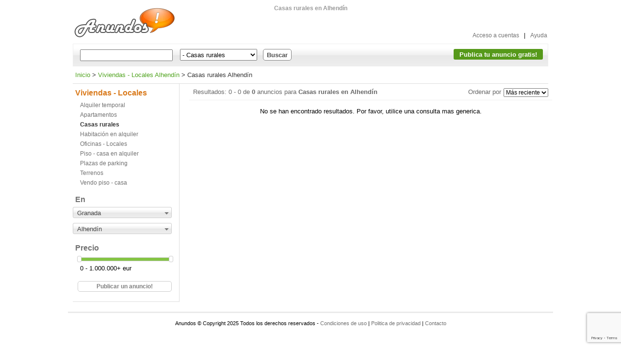

--- FILE ---
content_type: text/html; charset=UTF-8
request_url: https://alhendin.anundos.com/viviendas-locales/casas-rurales/
body_size: 2809
content:
<!DOCTYPE html>
<html lang="es">
<head>
<meta charset="utf-8">
<meta name="viewport" content="width=device-width, initial-scale=1">
<title>Casas rurales Alhendín</title>
<meta name="title" content="Casas rurales Alhendín" />
<meta name="description" content="Anuncios clasificados de casas rurales en Alhendín. Publica tus anuncios gratis de casas rurales de segunda mano" />
<meta name="keywords" content="casas, rurales, viviendas, locales, casas rurales alhendín, anuncios casas, casas segunda mano, anuncios rurales, rurales segunda mano, alhendín" />
<meta name="robots" content="noindex, follow" />
<link rel="shortcut icon" href="https://www.anundos.com/favicon.ico" />
<script type="text/javascript" src="https://www.anundos.com/js/main.min.js"></script>
<link rel="stylesheet" type="text/css" href="https://www.anundos.com/css/cat.css" />
<link rel="stylesheet" media="screen" type="text/css" href="https://www.anundos.com/css/portada.css" />
<link rel="stylesheet" type="text/css" href="https://www.anundos.com/css/rgpd.css" />
</head>
<body>
<div id="anundos">
<div id="cabecera">
	<h1>Casas rurales en Alhendín</h1>
	<div id="logo"><a href="https://www.anundos.com/" title="Anuncios Gratis"><img src="https://www.anundos.com/images/logo.gif" alt="Anundos.com" /></a></div>
	<div id="cuentas"><a href="https://www.anundos.com/account/">Acceso a cuentas</a> | <a href="https://www.anundos.com/help/">Ayuda</a></div>
    <button onclick="bSearch()" class="btn-search" type="button"><svg xmlns="http://www.w3.org/2000/svg" width="24" height="24" viewBox="0 0 24 24"><title>search</title><g stroke-linejoin="round" stroke-linecap="round" stroke-width="2" fill="none" stroke="#56991a"><circle cx="11" cy="11" r="8"></circle><path d="M21 21l-4.35-4.35"></path></g></svg></button>
</div>
<div id="buscador">
<div class="publicar-anuncio"><a href="https://www.anundos.com/post/"><strong>Publica tu anuncio gratis!</strong></a></div>
	<form action="https://www.anundos.com/s/" method="post">
	<div class="buscador">
	<span><input type="text" name="q" maxlength="30" size="25" value="" class="texto" /></span>
      	<select name="cat"><option value="0">Todo el sitio</option><option value="1" selected="selected">Viviendas - Locales</option><option value="sub5"> - Alquiler temporal</option><option value="sub7"> - Apartamentos</option><option value="sub6" selected="selected"> - Casas rurales</option><option value="sub3"> - Habitación en alquiler</option><option value="sub8"> - Oficinas - Locales</option><option value="sub1"> - Piso - casa en alquiler</option><option value="sub11"> - Plazas de parking</option><option value="sub10"> - Terrenos</option><option value="sub2"> - Vendo piso - casa</option><option value="2">Informática</option><option value="3">Móviles</option><option value="4">Motor</option><option value="5">Compra - Venta</option><option value="6">Comunidad</option><option value="7">Empleo</option><option value="8">Formación</option><option value="9">Servicios</option><option value="10">Gratis</option></select>
	<input type="submit" value="Buscar" class="buscar" />
	</div>
</form>
</div>
<div id="clasificados">
<a href="https://www.anundos.com/">Inicio</a> > <a href="https://alhendin.anundos.com/viviendas-locales/">Viviendas - Locales Alhendín</a> > <span>Casas rurales Alhendín</span>
</div>
<button onclick="bFilters()" class="btn-filters" type="button">Filtros</button>
<div id="mcategorias">
<div class="categorias">
	<div class="tcategorias">
	<h3 class="tcat"><a href="https://alhendin.anundos.com/viviendas-locales/">Viviendas - Locales</a></h3>
		<ul>
		<li><a href="https://alhendin.anundos.com/viviendas-locales/alquiler-temporal/">Alquiler temporal</a></li>
		<li><a href="https://alhendin.anundos.com/viviendas-locales/apartamentos/">Apartamentos</a></li>
		<li><span>Casas rurales</span></li>
		<li><a href="https://alhendin.anundos.com/viviendas-locales/habitacion-alquiler/">Habitación en alquiler</a></li>
		<li><a href="https://alhendin.anundos.com/viviendas-locales/oficinas-locales/">Oficinas - Locales</a></li>
		<li><a href="https://alhendin.anundos.com/viviendas-locales/piso-casa-alquiler/">Piso - casa en alquiler</a></li>
		<li><a href="https://alhendin.anundos.com/viviendas-locales/plazas-parking/">Plazas de parking</a></li>
		<li><a href="https://alhendin.anundos.com/viviendas-locales/terrenos/">Terrenos</a></li>
		<li><a href="https://alhendin.anundos.com/viviendas-locales/vendo-piso-casa/">Vendo piso - casa</a></li>
		</ul>
	</div>
	</div>
<div class="menu-desplegable">
<h3 class="cat-otro">En</h3>
<div class="filtros-otro">
<select id="todas-provincias">
	<option value="https://www.anundos.com/viviendas-locales/casas-rurales/">Toda España</option>
	<option value="" selected="selected">Granada</option></select>
</div>
<div class="filtros-otro">
<select id="todas-localidades">
	<option value="https://granada.anundos.com/viviendas-locales/casas-rurales/">Todo Granada</option>
	<option value="" selected="selected">Alhendín</option></select>
</div>
</div>
<script type="text/javascript"> 
$("#todas-provincias").chosen({no_results_text:"¡No hemos encontrado ese sitio!"}).change(function(){var url = $(this).val();if (url) window.location.href = url;return false;});$.ajax({type: "POST",url: "/select-chosen.php",data: { tipo: "1", id: "18", uri: "/viviendas-locales/casas-rurales/" },success: function(data) {$("#todas-provincias").append(data).removeAttr("disabled").trigger("liszt:updated");}});
$("#todas-localidades").chosen({no_results_text:"¡No hemos encontrado ese sitio!"}).change(function(){var url = $(this).val();if (url) window.location.href = url;return false;});$.ajax({type: "POST",url: "/select-chosen.php",data: { tipo: "2", id: "2785", uri: "/viviendas-locales/casas-rurales/", id2: "18" },success: function(data) {$("#todas-localidades").append(data).removeAttr("disabled").trigger("liszt:updated");}});
</script>
<script type="text/javascript">
function addCommas(nStr) {nStr += '';x = nStr.split('.');x1 = x[0];x2 = x.length > 1 ? '.' + x[1] : '';var rgx = /(\d+)(\d{3})/;while (rgx.test(x1)) {x1 = x1.replace(rgx, '$1' + '.' + '$2');}return x1 + x2;}function resetearPrecio() {var uri = "https://alhendin.anundos.com/viviendas-locales/casas-rurales/";window.location = uri;}$(function() {var sumador ='';if(1000000==1000000) sumador ='+';$("#precio").slider({range: true,min: 0,max: 1000000,step: 1,values: [0, 1000000],start: function(event, ui) {elmin=ui.values[0];elmax=ui.values[1];},slide: function(event, ui) {$("#price_amount").val(addCommas(ui.values[0]) + ' - ' + addCommas(ui.values[1]) + ' eur');},change: function(event, ui){if (elmin!=ui.values[0] || elmax!=ui.values[1]) {var uri = "https://alhendin.anundos.com/viviendas-locales/casas-rurales/";uri =uri+"MIN-MAX/";uri = uri.replace("MIN", ui.values[0]);uri = uri.replace("MAX", ui.values[1]);window.location = uri;}}});$("#price_amount").val(addCommas($("#precio").slider("values", 0)) + ' - ' + addCommas($("#precio").slider("values", 1)) + sumador + ' eur');});
</script>
<div class="menu-especiales">
	<div id="precio-selector"><h3 class="cat">Precio</h3></div>
	<div class="precio">
		<div class="selector">
			<div id="precio" class="slider-range"></div>
			<input type="text" id="price_amount" class="slider-amount" readonly="readonly" />
		</div>
	</div>
</div>
<div class="publicarlo"><a href="https://www.anundos.com/post/viviendas-locales/casas-rurales/">Publicar un anuncio!</a></div>
</div>
<div id="contenido">
	<div class="contenido-anuncios">
		<div id="resultados">
	<div class="mostrar-resultados">Resultados: 0 - 0 de <strong>0</strong> anuncios para <strong>Casas rurales en Alhendín</strong></div>				<div class="ordenarpor">
					<div class="dere">Ordenar por</div>
					<div class="masdere">
					<form method="post" action="" class="form-form">
					<select name="order" onchange="this.form.submit()">
						<option value="0" selected="selected">Más reciente</option>
						<option value="1" >Más caro</option>
						<option value="2" >Más barato</option>
					</select>
					</form>
					</div>
				</div>
		</div>
		<div id="anuncios">
			<div class="no_result">No se han encontrado resultados. Por favor, utilice una consulta mas generica.</div>
		</div>
	</div>
</div>
<script>
    //Filtros
    var bfil = document.querySelector("#mcategorias");
    function bFilters() {
        bfil.classList.toggle("on");
    }
</script>
<div id="pie">
	<div class="enlaces">
	Anundos © Copyright 2025 Todos los derechos reservados - 
	<a target="_blank" href="https://www.anundos.com/rules/">Condiciones de uso</a> | 
	<a target="_blank" href="https://www.anundos.com/privacy/">Politica de privacidad</a> | 
	<a target="_blank" href="https://www.anundos.com/contact/">Contacto</a>
	</div>
</div>
</div>
<script>
    var analytics_code = 'UA-1043451-8';
    window.dataLayer = window.dataLayer || [];
    function gtag(){dataLayer.push(arguments);}
    gtag('js', new Date());
    gtag('config', analytics_code);
</script>
<script defer src="https://static.cloudflareinsights.com/beacon.min.js/vcd15cbe7772f49c399c6a5babf22c1241717689176015" integrity="sha512-ZpsOmlRQV6y907TI0dKBHq9Md29nnaEIPlkf84rnaERnq6zvWvPUqr2ft8M1aS28oN72PdrCzSjY4U6VaAw1EQ==" data-cf-beacon='{"version":"2024.11.0","token":"cd5d95ed4ef74f72817bb5bdd4870fe3","r":1,"server_timing":{"name":{"cfCacheStatus":true,"cfEdge":true,"cfExtPri":true,"cfL4":true,"cfOrigin":true,"cfSpeedBrain":true},"location_startswith":null}}' crossorigin="anonymous"></script>
</body>
</html>

--- FILE ---
content_type: text/html; charset=UTF-8
request_url: https://alhendin.anundos.com/select-chosen.php
body_size: 280
content:
	<option value="https://a-coruna.anundos.com/viviendas-locales/casas-rurales/">A Coruña</option>
	<option value="https://alava.anundos.com/viviendas-locales/casas-rurales/">Álava</option>
	<option value="https://albacete.anundos.com/viviendas-locales/casas-rurales/">Albacete</option>
	<option value="https://alicante.anundos.com/viviendas-locales/casas-rurales/">Alicante</option>
	<option value="https://almeria.anundos.com/viviendas-locales/casas-rurales/">Almería</option>
	<option value="https://asturias.anundos.com/viviendas-locales/casas-rurales/">Asturias</option>
	<option value="https://avila.anundos.com/viviendas-locales/casas-rurales/">Ávila</option>
	<option value="https://badajoz.anundos.com/viviendas-locales/casas-rurales/">Badajoz</option>
	<option value="https://barcelona.anundos.com/viviendas-locales/casas-rurales/">Barcelona</option>
	<option value="https://burgos.anundos.com/viviendas-locales/casas-rurales/">Burgos</option>
	<option value="https://caceres.anundos.com/viviendas-locales/casas-rurales/">Cáceres</option>
	<option value="https://cadiz.anundos.com/viviendas-locales/casas-rurales/">Cádiz</option>
	<option value="https://cantabria.anundos.com/viviendas-locales/casas-rurales/">Cantabria</option>
	<option value="https://castellon.anundos.com/viviendas-locales/casas-rurales/">Castellón</option>
	<option value="https://ceuta.anundos.com/viviendas-locales/casas-rurales/">Ceuta</option>
	<option value="https://ciudad-real.anundos.com/viviendas-locales/casas-rurales/">Ciudad Real</option>
	<option value="https://cordoba.anundos.com/viviendas-locales/casas-rurales/">Córdoba</option>
	<option value="https://cuenca.anundos.com/viviendas-locales/casas-rurales/">Cuenca</option>
	<option value="https://gerona.anundos.com/viviendas-locales/casas-rurales/">Gerona</option>
	<option value="https://guadalajara.anundos.com/viviendas-locales/casas-rurales/">Guadalajara</option>
	<option value="https://guipuzcoa.anundos.com/viviendas-locales/casas-rurales/">Guipúzcoa</option>
	<option value="https://huelva.anundos.com/viviendas-locales/casas-rurales/">Huelva</option>
	<option value="https://huesca.anundos.com/viviendas-locales/casas-rurales/">Huesca</option>
	<option value="https://islas-baleares.anundos.com/viviendas-locales/casas-rurales/">Islas Baleares</option>
	<option value="https://jaen.anundos.com/viviendas-locales/casas-rurales/">Jaén</option>
	<option value="https://la-rioja.anundos.com/viviendas-locales/casas-rurales/">La Rioja</option>
	<option value="https://las-palmas.anundos.com/viviendas-locales/casas-rurales/">Las Palmas</option>
	<option value="https://leon.anundos.com/viviendas-locales/casas-rurales/">León</option>
	<option value="https://lleida.anundos.com/viviendas-locales/casas-rurales/">Lleida</option>
	<option value="https://lugo.anundos.com/viviendas-locales/casas-rurales/">Lugo</option>
	<option value="https://madrid.anundos.com/viviendas-locales/casas-rurales/">Madrid</option>
	<option value="https://malaga.anundos.com/viviendas-locales/casas-rurales/">Málaga</option>
	<option value="https://melilla.anundos.com/viviendas-locales/casas-rurales/">Melilla</option>
	<option value="https://murcia.anundos.com/viviendas-locales/casas-rurales/">Murcia</option>
	<option value="https://navarra.anundos.com/viviendas-locales/casas-rurales/">Navarra</option>
	<option value="https://orense.anundos.com/viviendas-locales/casas-rurales/">Orense</option>
	<option value="https://palencia.anundos.com/viviendas-locales/casas-rurales/">Palencia</option>
	<option value="https://pontevedra.anundos.com/viviendas-locales/casas-rurales/">Pontevedra</option>
	<option value="https://salamanca.anundos.com/viviendas-locales/casas-rurales/">Salamanca</option>
	<option value="https://segovia.anundos.com/viviendas-locales/casas-rurales/">Segovia</option>
	<option value="https://sevilla.anundos.com/viviendas-locales/casas-rurales/">Sevilla</option>
	<option value="https://soria.anundos.com/viviendas-locales/casas-rurales/">Soria</option>
	<option value="https://tarragona.anundos.com/viviendas-locales/casas-rurales/">Tarragona</option>
	<option value="https://tenerife.anundos.com/viviendas-locales/casas-rurales/">Tenerife</option>
	<option value="https://teruel.anundos.com/viviendas-locales/casas-rurales/">Teruel</option>
	<option value="https://toledo.anundos.com/viviendas-locales/casas-rurales/">Toledo</option>
	<option value="https://valencia.anundos.com/viviendas-locales/casas-rurales/">Valencia</option>
	<option value="https://valladolid.anundos.com/viviendas-locales/casas-rurales/">Valladolid</option>
	<option value="https://vizcaya.anundos.com/viviendas-locales/casas-rurales/">Vizcaya</option>
	<option value="https://zamora.anundos.com/viviendas-locales/casas-rurales/">Zamora</option>
	<option value="https://zaragoza.anundos.com/viviendas-locales/casas-rurales/">Zaragoza</option>


--- FILE ---
content_type: text/html; charset=UTF-8
request_url: https://alhendin.anundos.com/select-chosen.php
body_size: 1633
content:
	<option value="https://agron.anundos.com/viviendas-locales/casas-rurales/">Agrón</option>
	<option value="https://alamedilla.anundos.com/viviendas-locales/casas-rurales/">Alamedilla</option>
	<option value="https://albolote.anundos.com/viviendas-locales/casas-rurales/">Albolote</option>
	<option value="https://albondon.anundos.com/viviendas-locales/casas-rurales/">Albondón</option>
	<option value="https://albunan.anundos.com/viviendas-locales/casas-rurales/">Albuñán</option>
	<option value="https://albunol.anundos.com/viviendas-locales/casas-rurales/">Albuñol</option>
	<option value="https://albunuelas.anundos.com/viviendas-locales/casas-rurales/">Albuñuelas</option>
	<option value="https://aldeire.anundos.com/viviendas-locales/casas-rurales/">Aldeire</option>
	<option value="https://alfacar.anundos.com/viviendas-locales/casas-rurales/">Alfacar</option>
	<option value="https://algarinejo.anundos.com/viviendas-locales/casas-rurales/">Algarinejo</option>
	<option value="https://alhama-de-granada.anundos.com/viviendas-locales/casas-rurales/">Alhama de Granada</option>
	<option value="https://alicun-de-ortega.anundos.com/viviendas-locales/casas-rurales/">Alicún de Ortega</option>
	<option value="https://almegijar.anundos.com/viviendas-locales/casas-rurales/">Almegíjar</option>
	<option value="https://almunecar.anundos.com/viviendas-locales/casas-rurales/">Almuñécar</option>
	<option value="https://alpujarra-de-la-sierra.anundos.com/viviendas-locales/casas-rurales/">Alpujarra de la Sierra</option>
	<option value="https://alquife.anundos.com/viviendas-locales/casas-rurales/">Alquife</option>
	<option value="https://arenas-del-rey.anundos.com/viviendas-locales/casas-rurales/">Arenas del Rey</option>
	<option value="https://armilla.anundos.com/viviendas-locales/casas-rurales/">Armilla</option>
	<option value="https://atarfe.anundos.com/viviendas-locales/casas-rurales/">Atarfe</option>
	<option value="https://baza.anundos.com/viviendas-locales/casas-rurales/">Baza</option>
	<option value="https://beas-de-granada.anundos.com/viviendas-locales/casas-rurales/">Beas de Granada</option>
	<option value="https://beas-de-guadix.anundos.com/viviendas-locales/casas-rurales/">Beas de Guadix</option>
	<option value="https://benalua.anundos.com/viviendas-locales/casas-rurales/">Benalúa</option>
	<option value="https://benalua-de-las-villas.anundos.com/viviendas-locales/casas-rurales/">Benalúa de las Villas</option>
	<option value="https://benamaurel.anundos.com/viviendas-locales/casas-rurales/">Benamaurel</option>
	<option value="https://berchules.anundos.com/viviendas-locales/casas-rurales/">Bérchules</option>
	<option value="https://bubion.anundos.com/viviendas-locales/casas-rurales/">Bubión</option>
	<option value="https://busquistar.anundos.com/viviendas-locales/casas-rurales/">Busquístar</option>
	<option value="https://cacin.anundos.com/viviendas-locales/casas-rurales/">Cacín</option>
	<option value="https://cadiar.anundos.com/viviendas-locales/casas-rurales/">Cádiar</option>
	<option value="https://cajar.anundos.com/viviendas-locales/casas-rurales/">Cájar</option>
	<option value="https://calicasas.anundos.com/viviendas-locales/casas-rurales/">Calicasas</option>
	<option value="https://campotejar.anundos.com/viviendas-locales/casas-rurales/">Campotéjar</option>
	<option value="https://canar.anundos.com/viviendas-locales/casas-rurales/">Cáñar</option>
	<option value="https://caniles.anundos.com/viviendas-locales/casas-rurales/">Caniles</option>
	<option value="https://capileira.anundos.com/viviendas-locales/casas-rurales/">Capileira</option>
	<option value="https://carataunas.anundos.com/viviendas-locales/casas-rurales/">Carataunas</option>
	<option value="https://castaras.anundos.com/viviendas-locales/casas-rurales/">Cástaras</option>
	<option value="https://castillejar.anundos.com/viviendas-locales/casas-rurales/">Castilléjar</option>
	<option value="https://castril.anundos.com/viviendas-locales/casas-rurales/">Castril</option>
	<option value="https://cenes-de-la-vega.anundos.com/viviendas-locales/casas-rurales/">Cenes de la Vega</option>
	<option value="https://chauchina.anundos.com/viviendas-locales/casas-rurales/">Chauchina</option>
	<option value="https://chimeneas.anundos.com/viviendas-locales/casas-rurales/">Chimeneas</option>
	<option value="https://churriana-de-la-vega.anundos.com/viviendas-locales/casas-rurales/">Churriana de la Vega</option>
	<option value="https://cijuela.anundos.com/viviendas-locales/casas-rurales/">Cijuela</option>
	<option value="https://cogollos-de-guadix.anundos.com/viviendas-locales/casas-rurales/">Cogollos de Guadix</option>
	<option value="https://cogollos-de-la-vega.anundos.com/viviendas-locales/casas-rurales/">Cogollos de la Vega</option>
	<option value="https://colomera.anundos.com/viviendas-locales/casas-rurales/">Colomera</option>
	<option value="https://cortes-de-baza.anundos.com/viviendas-locales/casas-rurales/">Cortes de Baza</option>
	<option value="https://cortes-y-graena.anundos.com/viviendas-locales/casas-rurales/">Cortes y Graena</option>
	<option value="https://cuevas-del-campo.anundos.com/viviendas-locales/casas-rurales/">Cuevas del Campo</option>
	<option value="https://cullar.anundos.com/viviendas-locales/casas-rurales/">Cúllar</option>
	<option value="https://cullar-vega.anundos.com/viviendas-locales/casas-rurales/">Cúllar Vega</option>
	<option value="https://darro.anundos.com/viviendas-locales/casas-rurales/">Darro</option>
	<option value="https://dehesas-de-guadix.anundos.com/viviendas-locales/casas-rurales/">Dehesas de Guadix</option>
	<option value="https://deifontes.anundos.com/viviendas-locales/casas-rurales/">Deifontes</option>
	<option value="https://diezma.anundos.com/viviendas-locales/casas-rurales/">Diezma</option>
	<option value="https://dilar.anundos.com/viviendas-locales/casas-rurales/">Dílar</option>
	<option value="https://dolar.anundos.com/viviendas-locales/casas-rurales/">Dólar</option>
	<option value="https://dudar.anundos.com/viviendas-locales/casas-rurales/">Dúdar</option>
	<option value="https://durcal.anundos.com/viviendas-locales/casas-rurales/">Dúrcal</option>
	<option value="https://el-pinar.anundos.com/viviendas-locales/casas-rurales/">El Pinar</option>
	<option value="https://el-valle.anundos.com/viviendas-locales/casas-rurales/">El Valle</option>
	<option value="https://escuzar.anundos.com/viviendas-locales/casas-rurales/">Escúzar</option>
	<option value="https://ferreira.anundos.com/viviendas-locales/casas-rurales/">Ferreira</option>
	<option value="https://fonelas.anundos.com/viviendas-locales/casas-rurales/">Fonelas</option>
	<option value="https://freila.anundos.com/viviendas-locales/casas-rurales/">Freila</option>
	<option value="https://fuente-vaqueros.anundos.com/viviendas-locales/casas-rurales/">Fuente Vaqueros</option>
	<option value="https://galera.anundos.com/viviendas-locales/casas-rurales/">Galera</option>
	<option value="https://gobernador.anundos.com/viviendas-locales/casas-rurales/">Gobernador</option>
	<option value="https://gojar.anundos.com/viviendas-locales/casas-rurales/">Gójar</option>
	<option value="https://gor.anundos.com/viviendas-locales/casas-rurales/">Gor</option>
	<option value="https://gorafe.anundos.com/viviendas-locales/casas-rurales/">Gorafe</option>
	<option value="https://ciudadgranada.anundos.com/viviendas-locales/casas-rurales/">Granada</option>
	<option value="https://guadahortuna.anundos.com/viviendas-locales/casas-rurales/">Guadahortuna</option>
	<option value="https://guadix.anundos.com/viviendas-locales/casas-rurales/">Guadix</option>
	<option value="https://gualchos.anundos.com/viviendas-locales/casas-rurales/">Gualchos</option>
	<option value="https://guejar-sierra.anundos.com/viviendas-locales/casas-rurales/">Güejar Sierra</option>
	<option value="https://guevejar.anundos.com/viviendas-locales/casas-rurales/">Güevéjar</option>
	<option value="https://huelago.anundos.com/viviendas-locales/casas-rurales/">Huélago</option>
	<option value="https://hueneja.anundos.com/viviendas-locales/casas-rurales/">Huéneja</option>
	<option value="https://huescar.anundos.com/viviendas-locales/casas-rurales/">Huéscar</option>
	<option value="https://huetor-de-santillan.anundos.com/viviendas-locales/casas-rurales/">Huétor de Santillán</option>
	<option value="https://huetor-tajar.anundos.com/viviendas-locales/casas-rurales/">Huétor Tájar</option>
	<option value="https://huetor-vega.anundos.com/viviendas-locales/casas-rurales/">Huétor Vega</option>
	<option value="https://illora.anundos.com/viviendas-locales/casas-rurales/">Illora</option>
	<option value="https://itrabo.anundos.com/viviendas-locales/casas-rurales/">Itrabo</option>
	<option value="https://iznalloz.anundos.com/viviendas-locales/casas-rurales/">Iznalloz</option>
	<option value="https://jayena.anundos.com/viviendas-locales/casas-rurales/">Jayena</option>
	<option value="https://jerez-del-marquesado.anundos.com/viviendas-locales/casas-rurales/">Jerez del Marquesado</option>
	<option value="https://jete.anundos.com/viviendas-locales/casas-rurales/">Jete</option>
	<option value="https://jun.anundos.com/viviendas-locales/casas-rurales/">Jun</option>
	<option value="https://juviles.anundos.com/viviendas-locales/casas-rurales/">Juviles</option>
	<option value="https://la-calahorra.anundos.com/viviendas-locales/casas-rurales/">La Calahorra</option>
	<option value="https://la-malaha.anundos.com/viviendas-locales/casas-rurales/">La Malahá</option>
	<option value="https://la-peza.anundos.com/viviendas-locales/casas-rurales/">La Peza</option>
	<option value="https://la-taha.anundos.com/viviendas-locales/casas-rurales/">La Taha</option>
	<option value="https://la-zubia.anundos.com/viviendas-locales/casas-rurales/">La Zubia</option>
	<option value="https://lachar.anundos.com/viviendas-locales/casas-rurales/">Láchar</option>
	<option value="https://lanjaron.anundos.com/viviendas-locales/casas-rurales/">Lanjarón</option>
	<option value="https://lanteira.anundos.com/viviendas-locales/casas-rurales/">Lanteira</option>
	<option value="https://las-gabias.anundos.com/viviendas-locales/casas-rurales/">Las Gabias</option>
	<option value="https://lecrin.anundos.com/viviendas-locales/casas-rurales/">Lecrín</option>
	<option value="https://lentegi.anundos.com/viviendas-locales/casas-rurales/">Lentegí</option>
	<option value="https://lobras.anundos.com/viviendas-locales/casas-rurales/">Lobras</option>
	<option value="https://loja.anundos.com/viviendas-locales/casas-rurales/">Loja</option>
	<option value="https://los-guajares.anundos.com/viviendas-locales/casas-rurales/">Los Guajares</option>
	<option value="https://lugros.anundos.com/viviendas-locales/casas-rurales/">Lugros</option>
	<option value="https://lujar.anundos.com/viviendas-locales/casas-rurales/">Lújar</option>
	<option value="https://maracena.anundos.com/viviendas-locales/casas-rurales/">Maracena</option>
	<option value="https://marchal.anundos.com/viviendas-locales/casas-rurales/">Marchal</option>
	<option value="https://moclin.anundos.com/viviendas-locales/casas-rurales/">Moclín</option>
	<option value="https://molvizar.anundos.com/viviendas-locales/casas-rurales/">Molvízar</option>
	<option value="https://monachil.anundos.com/viviendas-locales/casas-rurales/">Monachil</option>
	<option value="https://montefrio.anundos.com/viviendas-locales/casas-rurales/">Montefrío</option>
	<option value="https://montejicar.anundos.com/viviendas-locales/casas-rurales/">Montejícar</option>
	<option value="https://montillana.anundos.com/viviendas-locales/casas-rurales/">Montillana</option>
	<option value="https://moraleda-de-zafayona.anundos.com/viviendas-locales/casas-rurales/">Moraleda de Zafayona</option>
	<option value="https://morelabor.anundos.com/viviendas-locales/casas-rurales/">Morelábor</option>
	<option value="https://motril.anundos.com/viviendas-locales/casas-rurales/">Motril</option>
	<option value="https://murtas.anundos.com/viviendas-locales/casas-rurales/">Murtas</option>
	<option value="https://nevada.anundos.com/viviendas-locales/casas-rurales/">Nevada</option>
	<option value="https://niguelas.anundos.com/viviendas-locales/casas-rurales/">Nigüelas</option>
	<option value="https://nivar.anundos.com/viviendas-locales/casas-rurales/">Nívar</option>
	<option value="https://ogijares.anundos.com/viviendas-locales/casas-rurales/">Ogíjares</option>
	<option value="https://orce.anundos.com/viviendas-locales/casas-rurales/">Orce</option>
	<option value="https://orgiva.anundos.com/viviendas-locales/casas-rurales/">Órgiva</option>
	<option value="https://otivar.anundos.com/viviendas-locales/casas-rurales/">Otívar</option>
	<option value="https://otura.anundos.com/viviendas-locales/casas-rurales/">Otura</option>
	<option value="https://padul.anundos.com/viviendas-locales/casas-rurales/">Padul</option>
	<option value="https://pampaneira.anundos.com/viviendas-locales/casas-rurales/">Pampaneira</option>
	<option value="https://pedro-martinez.anundos.com/viviendas-locales/casas-rurales/">Pedro Martínez</option>
	<option value="https://peligros.anundos.com/viviendas-locales/casas-rurales/">Peligros</option>
	<option value="https://pinar.anundos.com/viviendas-locales/casas-rurales/">Píñar</option>
	<option value="https://pinos-genil.anundos.com/viviendas-locales/casas-rurales/">Pinos Genil</option>
	<option value="https://pinos-puente.anundos.com/viviendas-locales/casas-rurales/">Pinos Puente</option>
	<option value="https://policar.anundos.com/viviendas-locales/casas-rurales/">Polícar</option>
	<option value="https://polopos.anundos.com/viviendas-locales/casas-rurales/">Polopos</option>
	<option value="https://portugos.anundos.com/viviendas-locales/casas-rurales/">Pórtugos</option>
	<option value="https://puebla-de-don-fadrique.anundos.com/viviendas-locales/casas-rurales/">Puebla de Don Fadrique</option>
	<option value="https://pulianas.anundos.com/viviendas-locales/casas-rurales/">Pulianas</option>
	<option value="https://purullena.anundos.com/viviendas-locales/casas-rurales/">Purullena</option>
	<option value="https://quentar.anundos.com/viviendas-locales/casas-rurales/">Quéntar</option>
	<option value="https://rubite.anundos.com/viviendas-locales/casas-rurales/">Rubite</option>
	<option value="https://salar.anundos.com/viviendas-locales/casas-rurales/">Salar</option>
	<option value="https://salobrena.anundos.com/viviendas-locales/casas-rurales/">Salobreña</option>
	<option value="https://santa-cruz-del-comercio.anundos.com/viviendas-locales/casas-rurales/">Santa Cruz del Comercio</option>
	<option value="https://santa-fe.anundos.com/viviendas-locales/casas-rurales/">Santa Fe</option>
	<option value="https://soportujar.anundos.com/viviendas-locales/casas-rurales/">Soportújar</option>
	<option value="https://sorvilan.anundos.com/viviendas-locales/casas-rurales/">Sorvilán</option>
	<option value="https://torre-cardela.anundos.com/viviendas-locales/casas-rurales/">Torre-Cardela</option>
	<option value="https://torvizcon.anundos.com/viviendas-locales/casas-rurales/">Torvizcón</option>
	<option value="https://trevelez.anundos.com/viviendas-locales/casas-rurales/">Trevélez</option>
	<option value="https://turon.anundos.com/viviendas-locales/casas-rurales/">Turón</option>
	<option value="https://ugijar.anundos.com/viviendas-locales/casas-rurales/">Ugíjar</option>
	<option value="https://valle-del-zalabi.anundos.com/viviendas-locales/casas-rurales/">Valle del Zalabí</option>
	<option value="https://valor.anundos.com/viviendas-locales/casas-rurales/">Válor</option>
	<option value="https://vegas-del-genil.anundos.com/viviendas-locales/casas-rurales/">Vegas del Genil</option>
	<option value="https://velez-de-benaudalla.anundos.com/viviendas-locales/casas-rurales/">Vélez de Benaudalla</option>
	<option value="https://ventas-de-huelma.anundos.com/viviendas-locales/casas-rurales/">Ventas de Huelma</option>
	<option value="https://villamena.anundos.com/viviendas-locales/casas-rurales/">Villamena</option>
	<option value="https://villanueva-de-las-torres.anundos.com/viviendas-locales/casas-rurales/">Villanueva de las Torres</option>
	<option value="https://villanueva-mesia.anundos.com/viviendas-locales/casas-rurales/">Villanueva Mesía</option>
	<option value="https://viznar.anundos.com/viviendas-locales/casas-rurales/">Víznar</option>
	<option value="https://zafarraya.anundos.com/viviendas-locales/casas-rurales/">Zafarraya</option>
	<option value="https://zagra.anundos.com/viviendas-locales/casas-rurales/">Zagra</option>
	<option value="https://zujar.anundos.com/viviendas-locales/casas-rurales/">Zújar</option>


--- FILE ---
content_type: text/html; charset=utf-8
request_url: https://www.google.com/recaptcha/api2/anchor?ar=1&k=6Lf1VKcqAAAAAJeddDKFpFwGhK76SfwTE_GOwDwJ&co=aHR0cHM6Ly9hbGhlbmRpbi5hbnVuZG9zLmNvbTo0NDM.&hl=en&v=jdMmXeCQEkPbnFDy9T04NbgJ&size=invisible&anchor-ms=20000&execute-ms=15000&cb=d3b12lh4kmxr
body_size: 46672
content:
<!DOCTYPE HTML><html dir="ltr" lang="en"><head><meta http-equiv="Content-Type" content="text/html; charset=UTF-8">
<meta http-equiv="X-UA-Compatible" content="IE=edge">
<title>reCAPTCHA</title>
<style type="text/css">
/* cyrillic-ext */
@font-face {
  font-family: 'Roboto';
  font-style: normal;
  font-weight: 400;
  font-stretch: 100%;
  src: url(//fonts.gstatic.com/s/roboto/v48/KFO7CnqEu92Fr1ME7kSn66aGLdTylUAMa3GUBHMdazTgWw.woff2) format('woff2');
  unicode-range: U+0460-052F, U+1C80-1C8A, U+20B4, U+2DE0-2DFF, U+A640-A69F, U+FE2E-FE2F;
}
/* cyrillic */
@font-face {
  font-family: 'Roboto';
  font-style: normal;
  font-weight: 400;
  font-stretch: 100%;
  src: url(//fonts.gstatic.com/s/roboto/v48/KFO7CnqEu92Fr1ME7kSn66aGLdTylUAMa3iUBHMdazTgWw.woff2) format('woff2');
  unicode-range: U+0301, U+0400-045F, U+0490-0491, U+04B0-04B1, U+2116;
}
/* greek-ext */
@font-face {
  font-family: 'Roboto';
  font-style: normal;
  font-weight: 400;
  font-stretch: 100%;
  src: url(//fonts.gstatic.com/s/roboto/v48/KFO7CnqEu92Fr1ME7kSn66aGLdTylUAMa3CUBHMdazTgWw.woff2) format('woff2');
  unicode-range: U+1F00-1FFF;
}
/* greek */
@font-face {
  font-family: 'Roboto';
  font-style: normal;
  font-weight: 400;
  font-stretch: 100%;
  src: url(//fonts.gstatic.com/s/roboto/v48/KFO7CnqEu92Fr1ME7kSn66aGLdTylUAMa3-UBHMdazTgWw.woff2) format('woff2');
  unicode-range: U+0370-0377, U+037A-037F, U+0384-038A, U+038C, U+038E-03A1, U+03A3-03FF;
}
/* math */
@font-face {
  font-family: 'Roboto';
  font-style: normal;
  font-weight: 400;
  font-stretch: 100%;
  src: url(//fonts.gstatic.com/s/roboto/v48/KFO7CnqEu92Fr1ME7kSn66aGLdTylUAMawCUBHMdazTgWw.woff2) format('woff2');
  unicode-range: U+0302-0303, U+0305, U+0307-0308, U+0310, U+0312, U+0315, U+031A, U+0326-0327, U+032C, U+032F-0330, U+0332-0333, U+0338, U+033A, U+0346, U+034D, U+0391-03A1, U+03A3-03A9, U+03B1-03C9, U+03D1, U+03D5-03D6, U+03F0-03F1, U+03F4-03F5, U+2016-2017, U+2034-2038, U+203C, U+2040, U+2043, U+2047, U+2050, U+2057, U+205F, U+2070-2071, U+2074-208E, U+2090-209C, U+20D0-20DC, U+20E1, U+20E5-20EF, U+2100-2112, U+2114-2115, U+2117-2121, U+2123-214F, U+2190, U+2192, U+2194-21AE, U+21B0-21E5, U+21F1-21F2, U+21F4-2211, U+2213-2214, U+2216-22FF, U+2308-230B, U+2310, U+2319, U+231C-2321, U+2336-237A, U+237C, U+2395, U+239B-23B7, U+23D0, U+23DC-23E1, U+2474-2475, U+25AF, U+25B3, U+25B7, U+25BD, U+25C1, U+25CA, U+25CC, U+25FB, U+266D-266F, U+27C0-27FF, U+2900-2AFF, U+2B0E-2B11, U+2B30-2B4C, U+2BFE, U+3030, U+FF5B, U+FF5D, U+1D400-1D7FF, U+1EE00-1EEFF;
}
/* symbols */
@font-face {
  font-family: 'Roboto';
  font-style: normal;
  font-weight: 400;
  font-stretch: 100%;
  src: url(//fonts.gstatic.com/s/roboto/v48/KFO7CnqEu92Fr1ME7kSn66aGLdTylUAMaxKUBHMdazTgWw.woff2) format('woff2');
  unicode-range: U+0001-000C, U+000E-001F, U+007F-009F, U+20DD-20E0, U+20E2-20E4, U+2150-218F, U+2190, U+2192, U+2194-2199, U+21AF, U+21E6-21F0, U+21F3, U+2218-2219, U+2299, U+22C4-22C6, U+2300-243F, U+2440-244A, U+2460-24FF, U+25A0-27BF, U+2800-28FF, U+2921-2922, U+2981, U+29BF, U+29EB, U+2B00-2BFF, U+4DC0-4DFF, U+FFF9-FFFB, U+10140-1018E, U+10190-1019C, U+101A0, U+101D0-101FD, U+102E0-102FB, U+10E60-10E7E, U+1D2C0-1D2D3, U+1D2E0-1D37F, U+1F000-1F0FF, U+1F100-1F1AD, U+1F1E6-1F1FF, U+1F30D-1F30F, U+1F315, U+1F31C, U+1F31E, U+1F320-1F32C, U+1F336, U+1F378, U+1F37D, U+1F382, U+1F393-1F39F, U+1F3A7-1F3A8, U+1F3AC-1F3AF, U+1F3C2, U+1F3C4-1F3C6, U+1F3CA-1F3CE, U+1F3D4-1F3E0, U+1F3ED, U+1F3F1-1F3F3, U+1F3F5-1F3F7, U+1F408, U+1F415, U+1F41F, U+1F426, U+1F43F, U+1F441-1F442, U+1F444, U+1F446-1F449, U+1F44C-1F44E, U+1F453, U+1F46A, U+1F47D, U+1F4A3, U+1F4B0, U+1F4B3, U+1F4B9, U+1F4BB, U+1F4BF, U+1F4C8-1F4CB, U+1F4D6, U+1F4DA, U+1F4DF, U+1F4E3-1F4E6, U+1F4EA-1F4ED, U+1F4F7, U+1F4F9-1F4FB, U+1F4FD-1F4FE, U+1F503, U+1F507-1F50B, U+1F50D, U+1F512-1F513, U+1F53E-1F54A, U+1F54F-1F5FA, U+1F610, U+1F650-1F67F, U+1F687, U+1F68D, U+1F691, U+1F694, U+1F698, U+1F6AD, U+1F6B2, U+1F6B9-1F6BA, U+1F6BC, U+1F6C6-1F6CF, U+1F6D3-1F6D7, U+1F6E0-1F6EA, U+1F6F0-1F6F3, U+1F6F7-1F6FC, U+1F700-1F7FF, U+1F800-1F80B, U+1F810-1F847, U+1F850-1F859, U+1F860-1F887, U+1F890-1F8AD, U+1F8B0-1F8BB, U+1F8C0-1F8C1, U+1F900-1F90B, U+1F93B, U+1F946, U+1F984, U+1F996, U+1F9E9, U+1FA00-1FA6F, U+1FA70-1FA7C, U+1FA80-1FA89, U+1FA8F-1FAC6, U+1FACE-1FADC, U+1FADF-1FAE9, U+1FAF0-1FAF8, U+1FB00-1FBFF;
}
/* vietnamese */
@font-face {
  font-family: 'Roboto';
  font-style: normal;
  font-weight: 400;
  font-stretch: 100%;
  src: url(//fonts.gstatic.com/s/roboto/v48/KFO7CnqEu92Fr1ME7kSn66aGLdTylUAMa3OUBHMdazTgWw.woff2) format('woff2');
  unicode-range: U+0102-0103, U+0110-0111, U+0128-0129, U+0168-0169, U+01A0-01A1, U+01AF-01B0, U+0300-0301, U+0303-0304, U+0308-0309, U+0323, U+0329, U+1EA0-1EF9, U+20AB;
}
/* latin-ext */
@font-face {
  font-family: 'Roboto';
  font-style: normal;
  font-weight: 400;
  font-stretch: 100%;
  src: url(//fonts.gstatic.com/s/roboto/v48/KFO7CnqEu92Fr1ME7kSn66aGLdTylUAMa3KUBHMdazTgWw.woff2) format('woff2');
  unicode-range: U+0100-02BA, U+02BD-02C5, U+02C7-02CC, U+02CE-02D7, U+02DD-02FF, U+0304, U+0308, U+0329, U+1D00-1DBF, U+1E00-1E9F, U+1EF2-1EFF, U+2020, U+20A0-20AB, U+20AD-20C0, U+2113, U+2C60-2C7F, U+A720-A7FF;
}
/* latin */
@font-face {
  font-family: 'Roboto';
  font-style: normal;
  font-weight: 400;
  font-stretch: 100%;
  src: url(//fonts.gstatic.com/s/roboto/v48/KFO7CnqEu92Fr1ME7kSn66aGLdTylUAMa3yUBHMdazQ.woff2) format('woff2');
  unicode-range: U+0000-00FF, U+0131, U+0152-0153, U+02BB-02BC, U+02C6, U+02DA, U+02DC, U+0304, U+0308, U+0329, U+2000-206F, U+20AC, U+2122, U+2191, U+2193, U+2212, U+2215, U+FEFF, U+FFFD;
}
/* cyrillic-ext */
@font-face {
  font-family: 'Roboto';
  font-style: normal;
  font-weight: 500;
  font-stretch: 100%;
  src: url(//fonts.gstatic.com/s/roboto/v48/KFO7CnqEu92Fr1ME7kSn66aGLdTylUAMa3GUBHMdazTgWw.woff2) format('woff2');
  unicode-range: U+0460-052F, U+1C80-1C8A, U+20B4, U+2DE0-2DFF, U+A640-A69F, U+FE2E-FE2F;
}
/* cyrillic */
@font-face {
  font-family: 'Roboto';
  font-style: normal;
  font-weight: 500;
  font-stretch: 100%;
  src: url(//fonts.gstatic.com/s/roboto/v48/KFO7CnqEu92Fr1ME7kSn66aGLdTylUAMa3iUBHMdazTgWw.woff2) format('woff2');
  unicode-range: U+0301, U+0400-045F, U+0490-0491, U+04B0-04B1, U+2116;
}
/* greek-ext */
@font-face {
  font-family: 'Roboto';
  font-style: normal;
  font-weight: 500;
  font-stretch: 100%;
  src: url(//fonts.gstatic.com/s/roboto/v48/KFO7CnqEu92Fr1ME7kSn66aGLdTylUAMa3CUBHMdazTgWw.woff2) format('woff2');
  unicode-range: U+1F00-1FFF;
}
/* greek */
@font-face {
  font-family: 'Roboto';
  font-style: normal;
  font-weight: 500;
  font-stretch: 100%;
  src: url(//fonts.gstatic.com/s/roboto/v48/KFO7CnqEu92Fr1ME7kSn66aGLdTylUAMa3-UBHMdazTgWw.woff2) format('woff2');
  unicode-range: U+0370-0377, U+037A-037F, U+0384-038A, U+038C, U+038E-03A1, U+03A3-03FF;
}
/* math */
@font-face {
  font-family: 'Roboto';
  font-style: normal;
  font-weight: 500;
  font-stretch: 100%;
  src: url(//fonts.gstatic.com/s/roboto/v48/KFO7CnqEu92Fr1ME7kSn66aGLdTylUAMawCUBHMdazTgWw.woff2) format('woff2');
  unicode-range: U+0302-0303, U+0305, U+0307-0308, U+0310, U+0312, U+0315, U+031A, U+0326-0327, U+032C, U+032F-0330, U+0332-0333, U+0338, U+033A, U+0346, U+034D, U+0391-03A1, U+03A3-03A9, U+03B1-03C9, U+03D1, U+03D5-03D6, U+03F0-03F1, U+03F4-03F5, U+2016-2017, U+2034-2038, U+203C, U+2040, U+2043, U+2047, U+2050, U+2057, U+205F, U+2070-2071, U+2074-208E, U+2090-209C, U+20D0-20DC, U+20E1, U+20E5-20EF, U+2100-2112, U+2114-2115, U+2117-2121, U+2123-214F, U+2190, U+2192, U+2194-21AE, U+21B0-21E5, U+21F1-21F2, U+21F4-2211, U+2213-2214, U+2216-22FF, U+2308-230B, U+2310, U+2319, U+231C-2321, U+2336-237A, U+237C, U+2395, U+239B-23B7, U+23D0, U+23DC-23E1, U+2474-2475, U+25AF, U+25B3, U+25B7, U+25BD, U+25C1, U+25CA, U+25CC, U+25FB, U+266D-266F, U+27C0-27FF, U+2900-2AFF, U+2B0E-2B11, U+2B30-2B4C, U+2BFE, U+3030, U+FF5B, U+FF5D, U+1D400-1D7FF, U+1EE00-1EEFF;
}
/* symbols */
@font-face {
  font-family: 'Roboto';
  font-style: normal;
  font-weight: 500;
  font-stretch: 100%;
  src: url(//fonts.gstatic.com/s/roboto/v48/KFO7CnqEu92Fr1ME7kSn66aGLdTylUAMaxKUBHMdazTgWw.woff2) format('woff2');
  unicode-range: U+0001-000C, U+000E-001F, U+007F-009F, U+20DD-20E0, U+20E2-20E4, U+2150-218F, U+2190, U+2192, U+2194-2199, U+21AF, U+21E6-21F0, U+21F3, U+2218-2219, U+2299, U+22C4-22C6, U+2300-243F, U+2440-244A, U+2460-24FF, U+25A0-27BF, U+2800-28FF, U+2921-2922, U+2981, U+29BF, U+29EB, U+2B00-2BFF, U+4DC0-4DFF, U+FFF9-FFFB, U+10140-1018E, U+10190-1019C, U+101A0, U+101D0-101FD, U+102E0-102FB, U+10E60-10E7E, U+1D2C0-1D2D3, U+1D2E0-1D37F, U+1F000-1F0FF, U+1F100-1F1AD, U+1F1E6-1F1FF, U+1F30D-1F30F, U+1F315, U+1F31C, U+1F31E, U+1F320-1F32C, U+1F336, U+1F378, U+1F37D, U+1F382, U+1F393-1F39F, U+1F3A7-1F3A8, U+1F3AC-1F3AF, U+1F3C2, U+1F3C4-1F3C6, U+1F3CA-1F3CE, U+1F3D4-1F3E0, U+1F3ED, U+1F3F1-1F3F3, U+1F3F5-1F3F7, U+1F408, U+1F415, U+1F41F, U+1F426, U+1F43F, U+1F441-1F442, U+1F444, U+1F446-1F449, U+1F44C-1F44E, U+1F453, U+1F46A, U+1F47D, U+1F4A3, U+1F4B0, U+1F4B3, U+1F4B9, U+1F4BB, U+1F4BF, U+1F4C8-1F4CB, U+1F4D6, U+1F4DA, U+1F4DF, U+1F4E3-1F4E6, U+1F4EA-1F4ED, U+1F4F7, U+1F4F9-1F4FB, U+1F4FD-1F4FE, U+1F503, U+1F507-1F50B, U+1F50D, U+1F512-1F513, U+1F53E-1F54A, U+1F54F-1F5FA, U+1F610, U+1F650-1F67F, U+1F687, U+1F68D, U+1F691, U+1F694, U+1F698, U+1F6AD, U+1F6B2, U+1F6B9-1F6BA, U+1F6BC, U+1F6C6-1F6CF, U+1F6D3-1F6D7, U+1F6E0-1F6EA, U+1F6F0-1F6F3, U+1F6F7-1F6FC, U+1F700-1F7FF, U+1F800-1F80B, U+1F810-1F847, U+1F850-1F859, U+1F860-1F887, U+1F890-1F8AD, U+1F8B0-1F8BB, U+1F8C0-1F8C1, U+1F900-1F90B, U+1F93B, U+1F946, U+1F984, U+1F996, U+1F9E9, U+1FA00-1FA6F, U+1FA70-1FA7C, U+1FA80-1FA89, U+1FA8F-1FAC6, U+1FACE-1FADC, U+1FADF-1FAE9, U+1FAF0-1FAF8, U+1FB00-1FBFF;
}
/* vietnamese */
@font-face {
  font-family: 'Roboto';
  font-style: normal;
  font-weight: 500;
  font-stretch: 100%;
  src: url(//fonts.gstatic.com/s/roboto/v48/KFO7CnqEu92Fr1ME7kSn66aGLdTylUAMa3OUBHMdazTgWw.woff2) format('woff2');
  unicode-range: U+0102-0103, U+0110-0111, U+0128-0129, U+0168-0169, U+01A0-01A1, U+01AF-01B0, U+0300-0301, U+0303-0304, U+0308-0309, U+0323, U+0329, U+1EA0-1EF9, U+20AB;
}
/* latin-ext */
@font-face {
  font-family: 'Roboto';
  font-style: normal;
  font-weight: 500;
  font-stretch: 100%;
  src: url(//fonts.gstatic.com/s/roboto/v48/KFO7CnqEu92Fr1ME7kSn66aGLdTylUAMa3KUBHMdazTgWw.woff2) format('woff2');
  unicode-range: U+0100-02BA, U+02BD-02C5, U+02C7-02CC, U+02CE-02D7, U+02DD-02FF, U+0304, U+0308, U+0329, U+1D00-1DBF, U+1E00-1E9F, U+1EF2-1EFF, U+2020, U+20A0-20AB, U+20AD-20C0, U+2113, U+2C60-2C7F, U+A720-A7FF;
}
/* latin */
@font-face {
  font-family: 'Roboto';
  font-style: normal;
  font-weight: 500;
  font-stretch: 100%;
  src: url(//fonts.gstatic.com/s/roboto/v48/KFO7CnqEu92Fr1ME7kSn66aGLdTylUAMa3yUBHMdazQ.woff2) format('woff2');
  unicode-range: U+0000-00FF, U+0131, U+0152-0153, U+02BB-02BC, U+02C6, U+02DA, U+02DC, U+0304, U+0308, U+0329, U+2000-206F, U+20AC, U+2122, U+2191, U+2193, U+2212, U+2215, U+FEFF, U+FFFD;
}
/* cyrillic-ext */
@font-face {
  font-family: 'Roboto';
  font-style: normal;
  font-weight: 900;
  font-stretch: 100%;
  src: url(//fonts.gstatic.com/s/roboto/v48/KFO7CnqEu92Fr1ME7kSn66aGLdTylUAMa3GUBHMdazTgWw.woff2) format('woff2');
  unicode-range: U+0460-052F, U+1C80-1C8A, U+20B4, U+2DE0-2DFF, U+A640-A69F, U+FE2E-FE2F;
}
/* cyrillic */
@font-face {
  font-family: 'Roboto';
  font-style: normal;
  font-weight: 900;
  font-stretch: 100%;
  src: url(//fonts.gstatic.com/s/roboto/v48/KFO7CnqEu92Fr1ME7kSn66aGLdTylUAMa3iUBHMdazTgWw.woff2) format('woff2');
  unicode-range: U+0301, U+0400-045F, U+0490-0491, U+04B0-04B1, U+2116;
}
/* greek-ext */
@font-face {
  font-family: 'Roboto';
  font-style: normal;
  font-weight: 900;
  font-stretch: 100%;
  src: url(//fonts.gstatic.com/s/roboto/v48/KFO7CnqEu92Fr1ME7kSn66aGLdTylUAMa3CUBHMdazTgWw.woff2) format('woff2');
  unicode-range: U+1F00-1FFF;
}
/* greek */
@font-face {
  font-family: 'Roboto';
  font-style: normal;
  font-weight: 900;
  font-stretch: 100%;
  src: url(//fonts.gstatic.com/s/roboto/v48/KFO7CnqEu92Fr1ME7kSn66aGLdTylUAMa3-UBHMdazTgWw.woff2) format('woff2');
  unicode-range: U+0370-0377, U+037A-037F, U+0384-038A, U+038C, U+038E-03A1, U+03A3-03FF;
}
/* math */
@font-face {
  font-family: 'Roboto';
  font-style: normal;
  font-weight: 900;
  font-stretch: 100%;
  src: url(//fonts.gstatic.com/s/roboto/v48/KFO7CnqEu92Fr1ME7kSn66aGLdTylUAMawCUBHMdazTgWw.woff2) format('woff2');
  unicode-range: U+0302-0303, U+0305, U+0307-0308, U+0310, U+0312, U+0315, U+031A, U+0326-0327, U+032C, U+032F-0330, U+0332-0333, U+0338, U+033A, U+0346, U+034D, U+0391-03A1, U+03A3-03A9, U+03B1-03C9, U+03D1, U+03D5-03D6, U+03F0-03F1, U+03F4-03F5, U+2016-2017, U+2034-2038, U+203C, U+2040, U+2043, U+2047, U+2050, U+2057, U+205F, U+2070-2071, U+2074-208E, U+2090-209C, U+20D0-20DC, U+20E1, U+20E5-20EF, U+2100-2112, U+2114-2115, U+2117-2121, U+2123-214F, U+2190, U+2192, U+2194-21AE, U+21B0-21E5, U+21F1-21F2, U+21F4-2211, U+2213-2214, U+2216-22FF, U+2308-230B, U+2310, U+2319, U+231C-2321, U+2336-237A, U+237C, U+2395, U+239B-23B7, U+23D0, U+23DC-23E1, U+2474-2475, U+25AF, U+25B3, U+25B7, U+25BD, U+25C1, U+25CA, U+25CC, U+25FB, U+266D-266F, U+27C0-27FF, U+2900-2AFF, U+2B0E-2B11, U+2B30-2B4C, U+2BFE, U+3030, U+FF5B, U+FF5D, U+1D400-1D7FF, U+1EE00-1EEFF;
}
/* symbols */
@font-face {
  font-family: 'Roboto';
  font-style: normal;
  font-weight: 900;
  font-stretch: 100%;
  src: url(//fonts.gstatic.com/s/roboto/v48/KFO7CnqEu92Fr1ME7kSn66aGLdTylUAMaxKUBHMdazTgWw.woff2) format('woff2');
  unicode-range: U+0001-000C, U+000E-001F, U+007F-009F, U+20DD-20E0, U+20E2-20E4, U+2150-218F, U+2190, U+2192, U+2194-2199, U+21AF, U+21E6-21F0, U+21F3, U+2218-2219, U+2299, U+22C4-22C6, U+2300-243F, U+2440-244A, U+2460-24FF, U+25A0-27BF, U+2800-28FF, U+2921-2922, U+2981, U+29BF, U+29EB, U+2B00-2BFF, U+4DC0-4DFF, U+FFF9-FFFB, U+10140-1018E, U+10190-1019C, U+101A0, U+101D0-101FD, U+102E0-102FB, U+10E60-10E7E, U+1D2C0-1D2D3, U+1D2E0-1D37F, U+1F000-1F0FF, U+1F100-1F1AD, U+1F1E6-1F1FF, U+1F30D-1F30F, U+1F315, U+1F31C, U+1F31E, U+1F320-1F32C, U+1F336, U+1F378, U+1F37D, U+1F382, U+1F393-1F39F, U+1F3A7-1F3A8, U+1F3AC-1F3AF, U+1F3C2, U+1F3C4-1F3C6, U+1F3CA-1F3CE, U+1F3D4-1F3E0, U+1F3ED, U+1F3F1-1F3F3, U+1F3F5-1F3F7, U+1F408, U+1F415, U+1F41F, U+1F426, U+1F43F, U+1F441-1F442, U+1F444, U+1F446-1F449, U+1F44C-1F44E, U+1F453, U+1F46A, U+1F47D, U+1F4A3, U+1F4B0, U+1F4B3, U+1F4B9, U+1F4BB, U+1F4BF, U+1F4C8-1F4CB, U+1F4D6, U+1F4DA, U+1F4DF, U+1F4E3-1F4E6, U+1F4EA-1F4ED, U+1F4F7, U+1F4F9-1F4FB, U+1F4FD-1F4FE, U+1F503, U+1F507-1F50B, U+1F50D, U+1F512-1F513, U+1F53E-1F54A, U+1F54F-1F5FA, U+1F610, U+1F650-1F67F, U+1F687, U+1F68D, U+1F691, U+1F694, U+1F698, U+1F6AD, U+1F6B2, U+1F6B9-1F6BA, U+1F6BC, U+1F6C6-1F6CF, U+1F6D3-1F6D7, U+1F6E0-1F6EA, U+1F6F0-1F6F3, U+1F6F7-1F6FC, U+1F700-1F7FF, U+1F800-1F80B, U+1F810-1F847, U+1F850-1F859, U+1F860-1F887, U+1F890-1F8AD, U+1F8B0-1F8BB, U+1F8C0-1F8C1, U+1F900-1F90B, U+1F93B, U+1F946, U+1F984, U+1F996, U+1F9E9, U+1FA00-1FA6F, U+1FA70-1FA7C, U+1FA80-1FA89, U+1FA8F-1FAC6, U+1FACE-1FADC, U+1FADF-1FAE9, U+1FAF0-1FAF8, U+1FB00-1FBFF;
}
/* vietnamese */
@font-face {
  font-family: 'Roboto';
  font-style: normal;
  font-weight: 900;
  font-stretch: 100%;
  src: url(//fonts.gstatic.com/s/roboto/v48/KFO7CnqEu92Fr1ME7kSn66aGLdTylUAMa3OUBHMdazTgWw.woff2) format('woff2');
  unicode-range: U+0102-0103, U+0110-0111, U+0128-0129, U+0168-0169, U+01A0-01A1, U+01AF-01B0, U+0300-0301, U+0303-0304, U+0308-0309, U+0323, U+0329, U+1EA0-1EF9, U+20AB;
}
/* latin-ext */
@font-face {
  font-family: 'Roboto';
  font-style: normal;
  font-weight: 900;
  font-stretch: 100%;
  src: url(//fonts.gstatic.com/s/roboto/v48/KFO7CnqEu92Fr1ME7kSn66aGLdTylUAMa3KUBHMdazTgWw.woff2) format('woff2');
  unicode-range: U+0100-02BA, U+02BD-02C5, U+02C7-02CC, U+02CE-02D7, U+02DD-02FF, U+0304, U+0308, U+0329, U+1D00-1DBF, U+1E00-1E9F, U+1EF2-1EFF, U+2020, U+20A0-20AB, U+20AD-20C0, U+2113, U+2C60-2C7F, U+A720-A7FF;
}
/* latin */
@font-face {
  font-family: 'Roboto';
  font-style: normal;
  font-weight: 900;
  font-stretch: 100%;
  src: url(//fonts.gstatic.com/s/roboto/v48/KFO7CnqEu92Fr1ME7kSn66aGLdTylUAMa3yUBHMdazQ.woff2) format('woff2');
  unicode-range: U+0000-00FF, U+0131, U+0152-0153, U+02BB-02BC, U+02C6, U+02DA, U+02DC, U+0304, U+0308, U+0329, U+2000-206F, U+20AC, U+2122, U+2191, U+2193, U+2212, U+2215, U+FEFF, U+FFFD;
}

</style>
<link rel="stylesheet" type="text/css" href="https://www.gstatic.com/recaptcha/releases/jdMmXeCQEkPbnFDy9T04NbgJ/styles__ltr.css">
<script nonce="cqvqS36AFuG8xqBzT-dqAA" type="text/javascript">window['__recaptcha_api'] = 'https://www.google.com/recaptcha/api2/';</script>
<script type="text/javascript" src="https://www.gstatic.com/recaptcha/releases/jdMmXeCQEkPbnFDy9T04NbgJ/recaptcha__en.js" nonce="cqvqS36AFuG8xqBzT-dqAA">
      
    </script></head>
<body><div id="rc-anchor-alert" class="rc-anchor-alert"></div>
<input type="hidden" id="recaptcha-token" value="[base64]">
<script type="text/javascript" nonce="cqvqS36AFuG8xqBzT-dqAA">
      recaptcha.anchor.Main.init("[\x22ainput\x22,[\x22bgdata\x22,\x22\x22,\[base64]/[base64]/[base64]/[base64]/[base64]/[base64]/[base64]/[base64]/[base64]/[base64]/[base64]/[base64]/[base64]/[base64]/[base64]\\u003d\\u003d\x22,\[base64]\\u003d\\u003d\x22,\x22w75hwqfDlsOaS8OXw5rDisOyYMOvd8O8Y8KwwofDlnDDrCcpWh8dwq/Cl8K/[base64]/DnlVQYcKzw5nDhcOfBcK4w7RfG0E1HcO/wp/CvS7DpD7CrMOSeUNFwqQNwpZRXcKsehfCiMOOw77CoTvCp0pxw7PDjknDqTTCgRVxwpvDr8Oowp8Gw6kFW8KiKGrCj8KQAMOhwrXDkwkQwqPDisKBARE2RMOhMGYNQMOwT3XDl8Kvw5vDrGtBHwoOw6bCqsOZw4RiwonDnlrCpxJ/w7zCmiNQwrgDTCUlSkXCk8K/w7bChcKuw7IWHDHCpx56wolhBMKbc8K1wqLCqhQFSgDCi27DhU0Jw6kVw6PDqCtASHtRCcKgw4pMw65CwrIYw7bDlyDCrSjClsKKwq/DkDg/ZsK2woHDjxkobMO7w47Dn8KXw6vDol7Cu1NUa8OfFcKnAcKbw4fDn8KlJRl4woHCtsO/[base64]/CiGlNQHrDhTzDvMK2MMKjfxIuw5o5cQbCtVBuwo0aw7nDp8KMbRXCmGfDvMKod8K6bcOuw4gZd8OMDMKHTGfCvwFKKcOhwr/CsQw6w6PDh8OaTsKmXsK6F1pcw5RYwrIiw6sdCwUpUGLCn3fCt8OEAhErw6TCq8KxwqDCvyh4w6UbwqzDnjTDvzIywrfCoMKSKsK5EcKlw7ZBJcKSw4owwpPCosKMXEQnR8OfBsKHw6fDs1EDw5MWwprClknDjAk2ZcOtw4gJwrcaN0bDlsOLeH/DkGR5d8KFPVDDhifCsGDDnStnEsK5BcKow5jDk8K8w63DjsKKQsKmw6vCmBLDu0/DsQdDw615w4Rrwr5nIMOQwp7DpsKLUcKAwqrCshjDuMKeIcOuwrjCmsOfw6bCmMKUwrlcwro7w59EVBzCoSfCnkI9Z8K9ZMOXSsKJw5/Dtjxpw4tRRTrCrCssw5kFEVTDsMKxwrbDkcKowozDsSZrw5zCksOiLMO1w5d7w4QIEsOsw4V8G8O2wrTDkWzCpcKiw4/CsCQcBcK7wp5mBDDDu8K9KX/DvMOdKFAsRxLDvWXChFRGw5EtTMKqYsOrw5LCkcKCL2nDn8OfwojDnMKQw7NYw4d3VMOEwrzCqsKVw5rDoGbCucKeKyN/TzfDssOgwrxmJQsNwoHDlB10YcKAw5QKXMKMe0rCsxfCqXrCmGEQEnTDg8OXwqJAH8O7C2HCucK5TmpqwpPCpcKew7TDszzDtisJwpkKVMKzIcOvbDgIw53CogLDgMKHGWPDrl1gwqjDvsO8wpUGOMK9eFnCj8OqQETCsWVIAMO9KsK/wrDDmsKRTsOdKcKPI2tww7jCtsOPwobCs8KieSLDvMOWw5dyO8K7w6bDq8Kgw7AGCwfCosK3CgIVSgvCmMOvw73CksKuahQzMsOpE8OJw5kvwpIaL1nDtMKwwr0MwovDiEXDqEvCrsKtcsK/PC4VWsKDwptVwpjCgynCkcOuI8OFYwjCkcO/fsOjwok9UAZFBEQ4WMOUXkPCqMOFRcObw6fDkMOmP8KHw50gwqnDncKiw4dnwoszIcODdyR3w4AfZ8Ktw5Vdw58nwrfDh8Kgw43CmQ/[base64]/[base64]/KFt8VSxcwqTDuMKzLxY+wpjCj31hw60BwpjChsOSQTTDt8KSwpzClSrDvTNbw5fCvsK2JsKjw47Cv8O6w55kwpx4NMOfFMKoBcOnwr3CnMKjw6HDj2jCjxDDvsKofcKUw6zCu8OZYcOhwqAFZTLChR3DqWhWw6nCtzJlwpjDhMOiNcOPQ8Oiaz/Do3HDjcOBBMOKw5JUw5DClsK9wrDDhy0zMsOCBnDCq1TCt0/Dm1zDpX8HwrYdGMKrw6vDhMK8wr1pZUfCsl1tHWPDocOcUMK3fmhgw5Y6ZMK5bsKJwqXDjcKqUxLCk8Kpwq/DlHdpwpHDv8OTMcOBUcOfQiHCqsO1dMOScBYIw4Aewq/Ct8KhIsOdCMOMwoDCvXvCpFEAwqbDsRnDryV/[base64]/ChlzDmsOnTlZnwq/DpWAhKsKhwrPDvsKbasO4BsKew5zDuUpULHfDiivDpsOTwqLCiwHCk8OKEB/CucKow6sOVV3CuHDDiSPDuCPCoCsJw57DkmoETzkAFMKHSBo6UifClMKVXnsIH8OeF8O6w7o0w41VEsKnQGwSwofCicK1PTbDmMKUa8Kaw7VQw7kUVSZFwqLCqArCrBs2wqtGw6AydcOCwoFZNS/[base64]/DjBLCnydVN8K6OCoaTC3CsMOkIyXDqsO3wqPDgjEEA0vCrsOqwqRMXsOYwq0bwp9xBsO8REstdMOkwqhwf1E/[base64]/CiATDrsKpwq94bcOHQWvCusOTVldMwrvDmXrCqsK1B8KtVEB+GwXDusOjw5DDu3nDpQjDq8Kfwr48JMKxwrTClDTDji9Sw64wFcKmw4DDpMKzw6/[base64]/wpHCrcKdLMOdw68cLcOYw7zCsCp7F38bw7MYSXHChk1Mw7vDlsKpwqgswofDpcORwpTCtMKHK23Ci2LCnwHDnMKiw6FDasKpacKkwqpsATnCrFLCoyYdwpVdJhjCmsKdw4jDrgkUDiQHwoBbwrt0wqFfPnHDkk3DuEVDwrNiw70lw4hXw67Dhk3DusKXwrvDgsKLdwc/[base64]/DmifChiQlKBrDjsOqwpQXwr9NAsK7w5XCi8KYwqzDosOAwovCp8K+KMOMwrbCmBvCjsKiwpEtJ8KMC11uwqLCvsO/w7fCtR7DpkFdw6fCvnsfw6d8w4jCtsOMGVLClsOpw7Z0wr/DmHMPTEnCsTLDmMK8w4XCtsK7DcKtw59uHsOJw7LCpMOafzjDrnjCmHdUwr3DpynCtcKJCB0eOGXDkMKCG8KeVljDgQvCjMOow4ATwqXChVDCpWBowrLDgknCom7DpcOCUcKTwoXDhUZLP3PDpzQ9D8KWPcOSb38jR0nDu1BZQHXCkH0Gw4BpwqvCi8OOasO/wrDCgcOEw5DCklB0IcKGXHDDrSIjw5nCj8K4KSBYPcKIw6U2wrEiVw3DnMKcQsO+E0DCuBzDh8Kbw4EUOHcmdVRsw4ACwqVFwpnDj8Kvw53ClgHDqiQOb8Kuw6V5DTLCr8K1wrhyJjgbwrUPacO8TQjCticEw57DqlLCsGk4WWQMHR/Djwk3wqPDucOnOBcgAsKZw7V0H8Olw7HDm2RmHzQ4DcO+aMK1w4rDi8O3wrNRw63CmRjCu8KlwoUCwo54w6wCGF7DhF4qw7fCv27DnMK4Y8K6wp4gwo7CpMKbVsODbMK6wrFle03CjC1yIsKvU8OZAcK/wocPJE7CmsOjTcK1w4bDucOfwqciJAt9wp3Cl8KAAMOWwosyVwLDvQPCocOcXcOxDTsJw6XCuMKjw6IwQ8OmwpxYBMOOw4NUBMKpw4lfcsKMZTcpwrhHw4vCvMKTwoLChsKXa8Oywq/CuHxlw5HConLCnMK0dcK2LsOEw49FCcKlW8Kzw7MpV8K3w5XDn8KfaHUKw514PsOowo12w5B4wpHDoBDCgi/ChsKSwr/Ct8OXwpXCnSnCk8KZw6/[base64]/wp3DrcK8w7HCucOKw754QXdPOMOSPWodwo7CrMKMPcKUF8KJFsOow7TCgxd8KMOaLcKrwqMiw7zDjRDCtwzDucO8wp/[base64]/[base64]/w78Sf8KwZcKgwoDDm2ZLw5EowobDkysPwrjDr8OXagTCu8O+GcOtPSsFJ3nCsCVBwo/[base64]/wo/Dij/[base64]/wqxRUMOJw5vClzbDqiJVGMKoDMKFwqbCjsKCwozCi8OYwr3ClcOYbcO3MgYyGMK+KlrDrMOGw6sFSxs6N1/DrsKew7zDmzVjw7ZIw6kCQBXCj8Opw7fCmcKfwrpHKcKGwqzDoivDucKoAgENwoHDhVUGBcOow6cSw70ZWMKEeDR7QlNvwoJiwpnChwEKw4/[base64]/SGvDkwjCg27Cj8OIwq7DlHjCtXPDjMKpFVZew6XCosK6wqPDp8O7NsK0wpQxdwfDmB43woTDt2wlSMKNY8K4Tg/CncOYIsOhfMKBwoEGw7zCoFHClMKhfMKSQMOZwokKKcO8w65RwpTDo8OBbCkAXMKmwpNFe8KkekDCu8OnwptqY8ODw6fChR/CqFsFwrsqwrBmUMKeNsKkGxPCn3BqecKvwpfDtcOCw53CocK1woTDpDPCvTvCpcKowozDgsKaw5/CoHXDvsK5EcOccFTCj8KpwqbDosO0wqzCmsO6wr1UdsKWwqQkb1Mtw7M3wqEDEcK8w5XDtkPDmcOlw4jCisOSDF5Iw5Iawr7Cs8KlwqQKFcO6N07DtsOlwpLChsOdwqjDjR7CgB3CmMOQwpHCt8OLwrhZw7ZMIcKMwoIpwqgPYMO/[base64]/w7I2PQ5Uw6sxK8OEc8KQJF0LKjzClFLCrMK/LMOnA8OsXELCqcK3UsOccUjCrAvCk8OIJsOSwr/DjD4LUBMAwp3DisO5wpLDqcOKwoXCqcK4YhZ2w4/[base64]/DrcOSBghSZn17woXDtUNxw77Cm8KHVsOxJHJow4Y1GMKjwqrCm8OHwrPCu8OFZVg/JANFA1c9wr/DqntoZ8OewrwywpslFMOdHsKzGMKzw6PCtMKOMMO2w53Cm8KFw7w2w6sSw6RyZcOweWxXwr3Ck8ODwqzDg8KbwpzDmWLDvkLDpMOQw6Jfw4/CssOAa8KOw5okccO3w6LDoT88OcO6w7h2w7YAw4bDi8Khwq9DJMKhUcKawo7DmSPCjVjDlWIhGyQnAVPCmsKVLsOzBGJGAmjDjzFRNSYTw4UdfnHDihENBizCsSsxwr1YwoFiFcOmYcOywq/[base64]/aMK8dn55woDCt8KUw47Dt8Kkw5LDqmITMsKvw4jCu8K/Dkt2w7LCsWZRw6XDhFJpw7/[base64]/DrMK5wonCrMK0wowhEcOPScK3DW1gD8KCw4jCnQFkC07DncK4UXPCg8Ktwol0w6vCtxXCkW/DplDClAnCusOcTMKnYsOPFMOAJMKaPUwVwpshwrZ2YsOOLcOPKyNlwrbCqsKEw6TDmjZowqMjw6XCo8K4wpgDZ8ORw43CnRvCknbDnsKdw41DT8KJw6InwqvDlsK9wp/[base64]/Cq8KsHsO5NMK2w73CqMKkw6IEw6nCrcKPwoxqZ8KAOsOmcMOIwqnCiVzCjMKMGSrDigzCrQ1Bw5/CisOxAMKkwpMXwrVpNEQBw4gAPcKdw4gxYWg0wpl3wpLDpX3CvMKgPFkaw5jCiTVeKMOpw6XDmsOjwrTDq3LDg8OCYAh+w6rDiEBsYcOvwr5Tw5bCpsOqw7A/[base64]/Q3ZEeMKdAMOHw5bCngXChcK1w4Bdw5bDsSvDnsOeB8OOAcO9L3xEeGEow6Q7Qm/[base64]/[base64]/[base64]/CrcKIwo4yw4QmccOAHcK9E0EUEsOIw595wp9fwoPCq8KXQ8ObD0HDmMO3GMKTwpTChQF6w67DmnfCvh/Cn8OtwrvDqcOJwqRjw64yVFU4woFlWCBkwqXDnMOXN8KJw7vCkcKQw6cqGMKyNhBkw7h1BcKhw7oYw6Udc8K2w4ZEw5sLwqrClsO4QS3DnDfCl8O2w4HCiX9MBcOFw4rCqCgSS3XDmGlMw7E/CMORw4JMWmnDnMKjXCIZw7JmUcO/w73Dp8K3OcKSZMKgw6PDvsKKVituwrYReMK2McKCwpvDlG3DqcO4w7PCnjI4X8OpJxzCkSAVw4xkaCxcwrTCpgtiw7DCv8Khw4E/R8Knw7vDj8K+AcO6wprDlsO7wrnCgDXDqnZhbnHDhsKKIUR0wrTDg8KWwqpHw6DDp8ONwpbCkhhKaTggwrkbwojDnxInw5Idw440w7PDk8OeTMKebsOJw43Cr8OcwqLCpmN8w5rCpcO/[base64]/[base64]/CoMODXsKCwocGwpDCqsKiDsOnWDpwwpohbsKBwqnChBLCjMOHVsOXFVTDnH5sBMKWwoEmw5/DgMOFJ350NmRrwpl6wrgKP8Kuw40zwrHDkExnwrHDjVl0wr/[base64]/w6Yzw67Dh0vCmAFQw4PCisO2wp5JXsK/NV3DmcOuc8OyQzHCjHjDmsKRdwJmHh7DscOnRUPCssOmwrvCmCLChQbCisKzwrh1Jh1VEsKUYWIFw7wAw6AwZMK8w6wfT3TDjMONw7LDqMKcZMKHwoBPWjLCvl/ChMK5b8Oyw6XDhcO+wobCvMKkwpvCh2tNwrYvfTDDnSQNY3/[base64]/[base64]/[base64]/wp/[base64]/DksOew4PCqcOHAyl3HcOWawrCs8K2R8ODHijCpC4cwrHCr8Ojw57DksKUw5IOesOhLCDCucO8w6Iqw4jDsB3Dq8OhdcOCPMOLecKnd356wotiBMOBc0/Dl8OHfiHCkkfDtCgXa8OWw7QQwr9Ywptww70/wo49w5h9c0kmwrMIw7ZhfxPDr8KEVMOVb8OdZ8OWSMOfbzvDvjJkwo9VID/DgsOQd1xXTMKCVm/Cs8KQT8KRwoXDrMKUGy/DpcK4XR3Cm8Kew77Cp8OmwoMcUMK0w7IcPQPCoQrCoVTCpMOUYcKTL8OBTGdYwqTDniBzwonCswJ4cMO9w6ZvLnkswp/DssOkDMK3JxdUcG/DucKpw5h6w7PDu0TCjRzCvjrDum5awrzDtcO/w5EpfMOJw6HCqsOBw74EXMK+wpPCosK5S8OubsOjw6JnHSRIw4nDhEfDiMKxBMO0w6g2woYNNsO5dsO6wog8w68rSATDhx12w5LCnyULw6csJznCn8OMw47Dp1XCtCFDWMOMaz7CnMOwwpPCg8OowqPCiABCB8Kww58vYAPDjsOGwoAgaA0ow73ClcKeOMOmw6l/MyzCmcK8w747w4gJbMKPw5vDrcOwwo7DrcODQnXDo3RwB1HDiWFTSxI7UcOTw6EhZsK+ecKKSMOUw7YZR8KCwoJqOMKCQsKef1l8w6zCoMKsdMOrXWIvYsOAPsKrwojClhE/[base64]/[base64]/Cp8Kaw4zCox4vJFR0w7E3JMKkVXHCngvCs8K4EMKYXsORwrbCllLCtcOGR8OVwpvDpcK5fcOOwrtmwqnDlwNiWsKXwod1LQDCnW/ClcKMwobDocKgw6hIwrzCmVlBPcOHw6ZIwqdiwqp5w7TCocOFdcKKwpjDicKSV2JocATDoX5/CsKCw7QIdmlGZEbDrUDDkcKRw79zDsKSw6xWRsOew4XCicKrWsK2w6ZiwpRuw6jCuk7ChCPDrMO0JcK3K8KqwpfDmlxeamwMwovCg8OHT8OSwqlfPMOaYXTCusKHw4DChDzCpsKtw6vCg8OvD8OaViNRa8KPA34qwrdQwoDDmEl8w5NOw6kaHSPDlcKfwqN5HcOSw4/CmwtTLMOcw4TCnCTDliUowohewpodVsOVQGI2wprDksOLFXRbw6oaw7jDlzVCwrPDpAgeeADCtjFCfcK3w5vChHdlDcKEak4+SsOWPh48w4PCjsK+FDTDi8OEwoTDkQ4LwpbCvMOuw61Lw73DucOYM8OOOi00wrzClSHDmn84wq3CnTNzwovDm8K0T1cEFMObOjNraW/DuMKPO8Kdw7fDqsKlb14lw5s5G8K3WMOMO8OQCcO9NcOOwqPDqcOWD3nClzYNw4PCrcKmdcK8w5x+w6zDosOiYBd1TMKJw7XDqMOYbSQtUcO6wq1nwq3CryrCh8Oqwp5xfsKhW8OTJ8KNwrPCusOdfGdDw4sow4w4wpvCinHCg8KLCcO4wr/DliRZw7ZIwqtWwr5hwpbDpVrDoFTCvkN3w7nChcOpwp7Dl1zChMKrw6TDu3/CmwfCt3jDjcKYeHLDmUHDl8OQwrzDhsK8HsKyGMK4CsKMQsO6wo7Ci8KLwpPCvnMLFhY7FEYRfMKpPMODw43CsMO9wogcw7DDqCgGZsKjWwEUAMOdQRVtw7gcwocZHsKqIsO7KsKRVMO/OcKvwotXZ3HDscKyw4ghfcKywoJrw5TDjXTChcONw4HCk8O3wo3DtcO/[base64]/DksOPIMOdVsOXWRXCtHAuw7Utw7XCk8KHRMKVwrLCrwtwwqLCocOqwqFdYmjCn8OUQMOrwpjDoifCmSETwqN2wrwgw5lCJTvCiCYCwrbCicOSdcKyQzPDgMKuw7xqw7nDrW4YwrlCbVXDpFnCnmVpwo1bw68jw4oAM2fCh8OjwrAnUjQ/[base64]/dMKKw5zCmcKUwrMkZlXDjsKCwpHCh8K5MhVrw7fDhMK+DgDCgsOgwoXDosO6w7XCmcOVw5lWw6/CjsKTa8OAZ8OFFiPDm0zDjMKPUDTCv8OmwpLDrsOlM3UCE1hZw7NRw6FkwpFswoBsV1XCgnLCjR/CmmhwCcOzCns7wocVw4DDiD7CiMKrw7M9FsOkfCLDokTCk8KUfg/CmiXCuUYBGMOyBWYqXkzCicOqw4EWw7EIWcOow4XDhmbDgMO/w7Avwr7DrkXDuBI7TRzClFkTasKlccKSO8OTfsOAIcOeSz7DusKlYcOxw57DlMKnfMKtw6MyN3LCpkLDuSfCl8Okw4NWM0TDgjfCg2hJwpJGw5VCw6dHTVd7wp8IGMONw79cwqxJP1HCp8OCw6nCmcOEwqwFfifDmQ0tNsOgW8OHwosMwq/Ds8KCHsO3w7LDhmDDlBbCpE3CmkjDl8KMECfDshpvHUzClsOywoXDosK1wrnCmMOGwoXDnUR+ZyRXwr3DnA5iZ2sZNnVmXsKSwobCvRkswpvDnjBlwrxxV8KrMsOewofCncOjdinDosKBD3hewrXDjcOKUg05wpxJa8O/[base64]/ClMOSUzrDkxDCt1nCgsO5w63Do8OyUcKfFMOBw5UVbMOMA8KmwpcNfXjDqX/DqcOcw53DrHQ3FcKQw6Y+Y3lOQRgJw5PCsU7CqEAWK1bDi3DCg8Kyw6nChcOPw7rCk11ywp/Dmm/CssO+w47DliZBw59JPMOmw4fChUkmwrHDk8KCw5ZdwqDDrjLDmFTDsUnCtMOgwprDqXvDmcOXecOMaQ3DlsOIe8OnPkFeYMKoXMOSwonDkMOoacOfwqbDtcO1AsOuw4lKw5/DicKzw5x5DWDCtcOaw61wHcOdW1DDmsO/XArDslAOd8O7RW/DnS1OAcOlOMOoYcKDRnQwfTIYw4HDvVIEwpcxccOkw4fCucKzw69Mw5xGwprCtcOhN8Obw6RFNBjDrcOfJcOEwpk8w6gHw5nCtsOqwok3wo/Dp8Kdw7psw4jDp8Oswp/Ci8K/wqpCCljDmMOiJcOhwqDDmn82wqfDnWsjw6k7w7xDJMK4w7NDwq9Kwq7DjRh5w5nDhMOXcifDjxw2aBcyw5xpZsKKbQI3w7liw5fCtcOrOcKHHcOMfxXCgMKWf2rDusK4HixlEcOQw53CuizCiWhhZcOVbF/Di8KcUxctT8KCw6zDvcOeNG9nwr3DmhvDh8K2wpvClsOyw6s/wq7CsAcpw7cXwqhqw5obWnjCocKXwoU3wrE9N0YMw7w4E8ONw73DsSRcNcOjCsKNOsKSw6LDi8OPK8KXAMKUw4bChw3DslHCuxzCrsKcwoTCssO/FlXDtxlCQ8OGwqfCrkBeWC17fGtocsO9woZxEh9VLk0/w4Q0w4xQwrNnC8Oxw4YtK8KVwrw1wr7CncOjAEQnBTDCnmN/w4nCusKpGUQEw7l9FMKbwpfCqGHCo2Z3w5ULT8OiHMKIfXDDgTbCicK4wp7DlMOATz4jWVBNw40ew7gFw4DDjMOgChDCisKHw7dKFTxaw79Ew7XCl8O8w7s5FsOqwp/Dg2DDnjJDPcOqwoBDBsKoa1DDrMKvwoJTwo/CscKzQDbDnMOiwoQqwpwvw4rCsDAza8KzLzY5XhzDg8KWFCQIwqbDoMK8NsO2w4PCpBgRI8KOPMOYw5/[base64]/CpcKAS8K7dmzDpAMew7DDhiDCvAxFwp3CtsKAFMKtWSDCi8KPwoEYaMOpw7/DkDIKwpgcG8OnScO2w4XCgcOZMMOZwo9fEcOmNcOHD091wobDuSjDkTnDsRXDn33Crn4yVUI7dnFYwrXDpMKLwpN+acK/ZcK7w5XDkW3Cn8K/wq4oQ8KOcFdlwpkjw5omb8OyJQ8Dw5AxUMKZScO8WD3ChzlNUsKzcH3DkDoZIcOma8K2wqBURMKjS8KjYcKaw5toClMYMTrDt1HCtCbDrF80MHXDn8KAwo/DuMOwNB3CkC7Cs8O9wq/DsgTDmsKIw6JdflzCvU9AHmTChcKycExWw7TChcKgcnN/VsKwT2nCg8OWQ2PCqcK4w7F6c1FYFcKQOsKSDzdQMFnCgHzCtwwrw6/DgMKnwrxAbiDCi2BcD8KOwp7Cvy7CgmPChMKaQMKrwrcRBcKmOW12w45KKMO+Ax1JwqLDuWkQfkdbw7HDqBIhwoxkw4IfYQM1YcK5w51Nw6V0F8KLw7IdOsK1JcKmci7DsMOYIyt2w7/Dk8O7JFwiOyjCrMO0wqVOIwkRw5c7wrnDhsKNVcOww4AGw5HDh3XDosKFwr7Dm8OedMOHfsO9w6LDosKNacK+LsKKwpTDnzLDiF/Ct1B/DzbCo8O9w6bDkDnCisOIw5FHwrDCvRFcw7jDvVQaZsK1IEzDq2XCjCjDthrCvcKcw5sYWsKlQ8OuD8KTEcOFwpjCgsK0w5Jdwotow6NkdkHDl3TDlMKresOZw5skw7XDvnbDo8ODG0kRAsOWKcKYdXfCisONJWcxb8OBw4NyChPCn18Nwp5HRsKaGSkhw7/DlgrDg8O0wpN3T8OMwqXCinw9w4JQD8OgHQfCmAXDmVwQaAbCtsO7w5DDkzghWGAUOcKowrsvwpZzw7zDt0gyLwTCkDXDr8KPSQ7DtsOowp4Iwo0VwpQewo9MUsKxdm4MKcO4w7fCtVQUwrzDtsOwwqcze8KHDcKUw5w1woXDkzvCk8OowoDCmMKawr0mw4fDi8K/[base64]/[base64]/DiGtTw5DChhfDkgbDmMOawoswU2bCqcK4Tixyw7oDwo1tw4PCucK8CVk/wqLDvcKBw7QmElnDlMOZwo3Cg2BLwpbCk8KWI0cyZ8OoTMOfw7HDkzDClsOkwp/CqMKBIcO8XMKgVMOFw4DCj2HCoG5Wwr/Cv0YODWprw7oEcWMBwojCskrDq8KADsORecO8eMOOwrfCscKeasO9woTCqcOSasONw43DncKJCTrDiQzCp3bClDZoTVYRwoDDkHDDpsO3w5/DrMOww6pjacKLwqlsTBQbwrUtwoZDwrTDgkEmwovCmxxVHsO5wqPCssKyR2nCoMOmBsOVBMKGFhkhbHbCjMOsV8KAwqd4w6vCjzAqwo8bw6jCt8KEYXJOVBEFwoDDvR7CmVrCs1TDm8KAP8K/w6DDgDPDicKTQizCihEvw49hG8O4wpDDgMOvIcOzwo3ChMOgOFXCgFvCkDPDvl/[base64]/[base64]/wpHCkDTDhsOHG8OiIsK6wpjDkHfCtAhYworDhMOew4Ixwrhsw6rCp8OubgfDskxbGUbCmh/ChUrClxFVLD7Cs8KeDDxLwpLDg23DgcOQQcKfEnQxU8OmQcKOw7PCnizCg8KkFcKsw7vCt8OWwo5AKEnDs8Kxw7t+wp3CmMOKEMKGdcKPwpLDl8OpwrI2eMKwXMKYU8KYwqEfw5x3S0ZhBwjCicK4V17DqMOxw4hzw6jCmcOXQW/Cuwoow6PDtTAgKxMZc8KZasKDHkZqw5jDgiJgw6XChi54JsK+bRTDrcOFwog6wqcPwpYpw6vDgsKHwqLCu2/CnkA9w4h4V8O1UlbDs8OFH8OAFBTDqBsew5XCs23Cg8Oxw4rCgUZ5NCPCk8KPw4JAXMKIwpdBwqnDrh7DnxERw6omw6NmwojDnS1ww4Y1McKCWzxdSSXDhMK4VxPCh8KiwrVPwrEuw6rCo8OVw5ANX8Otw74qKD/Dv8KYw4g/[base64]/Q8KQwrjDi0DCmMK8woMaw5R6UcKMHcO8BsOgVcOoDcKiLVjCkBXCm8OVw7rCugXCuwhiw4AZPXTDlcKDw4jDr8OGSEPDuR/DosO5wrvDiy5xBsOvw4hWwoPDrAzDnsOWwr4Yw6Fsc0nDkE5/exbCmcKib8OJR8KHwo3DtG0KR8K1w5sLw4TCji0ybMOew61hwpHDs8Ohw7NUwqpFOwBuwpl3DDzCocO8woYSw6zDhA0Iwq8RZyNRRE7CjB1QwpjDnMK4UMKqHsO1eg7CrMKRw4PDjsKKwqlaw5l/YhHCogvDpStTwrPCjF08IUXDmX1ZDDgaw47CjsK3w4VUwo3CkMOsLcKDEMKyDcOVMGBdw5nCgwXCvTnDgijClhjCj8OsKMOjZlEAExJ6F8OHwoljw45/GcKFwo3DqUoJGzlMw5/CuxwDVDrCoQYXwoLCrz40NMKWaMK5wp/Dq0BpwoApw5XCjMKIw5rCpTYXwoMJw5ZSwprDtTBMw4lfLToUwroQQ8OSw7jDh3Y/w4IyC8OzwonCmMOGwq3CvWRXE3ArCVrCpMOmeWTDvD17IsOMNcOIw5ZvwoXDvMKqIXtpGsKwYcOrGMKyw6c+w6zDmMOEAcOqN8O+w4wxWBQxw4p4wrZqeyEEHVHCisKzaU7Dt8KBwrbCqUfDuMKDw5bDrDUmRC8Uw4vDqcOKDGYfw7lKMSIqNybDkgAAw5TCrMOoPGI/Y08ew67DsijCuUHCvsK8w5bCowtow6Izw74xIMKww4zDolJ3wowvBmc6wocoKMK2CT7DpR4bw7BCw4/CgEt6ayJZwpYOEcOYGD57DsKMfcKZJnZEw43Du8K9w5Nccm/ClRPDpE3DonN7TQ7DqT7Dk8OiHMOlw7UOVTYLw68KEwDCtQx2VDAILj9qBgsIwrJow4h3w6Q1B8KnKsODdVzCojdVPXTDq8O1worDm8Oewr18VcOCGkDCkV3DqWZowqlbdcOjVidMw7cdwpPDr8Olwr9Ua2w7w50xY0jDk8KveRw1fBNJVVB/Zw93wrNawpvCt0wdwpQVw6k2woYsw59Mw64UwqAMw53DghbCtSFNw6jDqnpFSTwKQz4fwoB8dWcXTS3CrMKTw6/[base64]/DAMMwp04woFscBzDojHDucKbw4o8w6vDjWx5w7JswqBdIz3Co8K1wplCwqkswowQw7N+w44kwpcFaycZwr/CpR/DmcK/wp7DvWcrQMO1w7LDs8O3FH4NTgLCpsKsPAzDvMO0dMODwoHCpwV+BsKfwqc7LsO4w5dDbcK7DMOKVXMowpvCkcO2wrfCu3YhwqJ5wqTCnSLDucKlZFkww6pQw6AVXz/DpsOJSUTClxUPwp9Dwq4aTsOrbygdw5PCn8KfN8KlwpZ1w7BjNR0beXDDj0I3QMOKRS3DlMOnO8KBE3RJN8KGIMOnw5rDoBXDocOxwrQJw7BdLmJnw6zCiAApRcOywrsYw5HCh8OeDBZtw6TDqW8/wo/DhEV8G1DDqlTCuMOPFRlww63CocO7wqA1w7PDs3zDljfCuHbDrSEaBQjDlMKZw6l+dMKhSTkLw4AYw5Yhw7jCrg4MF8Kaw6DDqsKLwo3Dv8KTKcK0BMOnAMOLb8KjAMK+w5LCjcO3d8KYeTNgwpTCrcKPKcKjW8OwTT/Dtg3CrMOlwpXCkMK8EwRsw4HDqcOywrZgw7nCp8Oiwq/[base64]/[base64]/CkgHCnn8TGsOSwq5HdMKiw5bDtsKjw71+b29VwobCqcOIblBbSDnCrC0AdMOmfsKDPG5lw6XDphrDosKoasOye8K3IsKLTcKTMMOyw6NWwotuJx/DiSAaNmHDhDTDoQksw5YbJxVARxEVMwTCkMKSdcOfHsKHw4/DvyPCrnzDs8OfwrTDsXJLwpPDm8Omw4RfHcKAd8OCwpTCsCnCqBHDmzU4d8KlaHbCtjtZIsKfw6s3w6VeZ8KUYB89w5bCkThregksw53DhsKAFDDClMKMw5zDm8Oew60kOUMnwrDCmsK8w4N0fcKQw7zDh8K/McKpw5jCicK5w6nClGEyCMKQwrNzw4F4EcKLwobCm8KIHmjCu8O/[base64]/DhUjDsFrCp2BDw7AdwofDul95A0zDqVXCusKZw61Fw5JLAcKcw6XChGXDgcOIw5xqw5/DjMK4w6jDhQHCrcKbw784FsOsZALDsMOPw6l6fzxOw4YafcOywoHCqE/DpMOxw4TCnQbCncKnQkrDsjTDpizCtA0wCMKUacKoQcKKUcKpw4tqTMKtfk9/wrRRPcKEw6nDsxcDLz9+a3w7w4rDosKAw7MwcMOhMRAUdTF+YMKTHlRaMCxCD1dWwoQpWMKtw6c1woXCg8OdwrhePyBTG8KBw7p6wqjDn8O4XsOgacKnw5fCrMK/eE5Twr/CqMOReMKCQ8O5wqrCtsO6wplkb3RjUsO6C0h4HUVww67CmsKDK0BTGCBCfsO/w49Gw7F7woUDwrYNwrDCh1wVUcOQw50zRsOzwrvDpAITw6fDrHfCu8KyUxnCqsOMaGsGw7JGwo5Zw6xYBMKRb8OUeG/CicOmTMKjdXZGBcOJwpMmwp0FMMOiRUc0wpnDjnctHMKodlvDiFfDgcKDw6jClWpDY8OGRcKjPFXCncOvMmLCkcObSmbCpcKQX0HDpsKKIUHCiiLDmwjChQjDlHvDihEywrfCnMODFsK0w7Z5w5dlwoDDusOSHyBYcjVVwpbCl8Kzw4Yhw5XDpGLDj0IwBlrDmcKbTh/[base64]/Co1LDuWrDusOhWsKNJCxOw5RDNMOhXzFfw7zDicKUXnDCh8OYAG4eRcOBXsOQCRLDn2sXwpt2EC3ClB80EDfCucKITsKGw5nDvnJzw6tZw4RPwprDtyBYwozDisOrwqMjwr7Do8KNwq8jVsOCwp/Dpz4DesOmD8OnDS05w7gYdx3Dn8O8TMKSw71RRcK9XnXDrUbCq8Kewq3CnsKnw6lXJMOxDcKHwonCqcK5w506woDDrjzCtsO/woMOaXhWGhZUwo/ClcK5NsOGQsKkZjrCjy3DtcKDw64IwoZZEMOyUEt+w6bCjMKjdHhdKBrCisKOSyPDmUhWbMO/BMKzJQQmwozDhMOCwrXCuywMQcOlw7nCgcKWw4I9w5Nwwr1Qwr7Dg8OXVcOjNMOcw7AXwp8CIsKxKW5ww5jCqTYVw73CqRc8wrHDkwzCgVkJwq3Cj8O/wodyJiPDo8OTw7sPLsOCAcKnw44JFsOFMRcCdX3DvMKcXMOEI8OSOxUHC8OiM8OHXWx5dgfDqMOwwotwR8OUYlgVEF9qw6PCqMOPS0HDmW3DkxfDminClsKhwpEoC8Oowp7CsxLCpcOhUSTCpVBeeB1PDMKGO8K/RhjDnTBEw5cPCybDj8Kww4/CgcOMfR0jwp3DlxAQbzrDu8KJwrDCn8KZwp3DhsKUwqLDvcO/w4sNT1XCqsOKLWsFVsO5w5Imwr7Dn8Opw4LCuFHDtMO+w6/CjsK7wphdfcKtBm/[base64]/CiDrDpQ9jDg0odAYjewNWwqQZw6NXw7zCisOjcsKHw4bDmAN3QkV4VcK1aX/Dk8KDwq7Cp8KjUV/Dl8KrLmLCl8K2KlHCphlTwoTCpXs5wrfDsAReJA3Dg8KgamklcwRUwqrDh3ZlGyoewr9BNcOcwrJVWsKcwpoAw6MER8Obw5jCrw\\u003d\\u003d\x22],null,[\x22conf\x22,null,\x226Lf1VKcqAAAAAJeddDKFpFwGhK76SfwTE_GOwDwJ\x22,0,null,null,null,1,[21,125,63,73,95,87,41,43,42,83,102,105,109,121],[-439842,913],0,null,null,null,null,0,null,0,null,700,1,null,0,\[base64]/tzcYADoGZWF6dTZkEg4Iiv2INxgAOgVNZklJNBoZCAMSFR0U8JfjNw7/vqUGGcSdCRmc4owCGQ\\u003d\\u003d\x22,0,0,null,null,1,null,0,0],\x22https://alhendin.anundos.com:443\x22,null,[3,1,1],null,null,null,1,3600,[\x22https://www.google.com/intl/en/policies/privacy/\x22,\x22https://www.google.com/intl/en/policies/terms/\x22],\x226A0GCr2S+8QFxJbfq0ZaH/guYaIsq8Xk6MLUoxl9isA\\u003d\x22,1,0,null,1,1765469918169,0,0,[8,109],null,[60,81,207,155],\x22RC-kYR8Fg8ZSDxYsA\x22,null,null,null,null,null,\x220dAFcWeA77YaTKq27HEHGoWBg9-GMrU3umyBGQs2CWs5DFEScK0_TN-MLiSQVsoQPAHOwB43pMuAl1fiEUnFfZ4ATVEjFDbURYAg\x22,1765552718244]");
    </script></body></html>

--- FILE ---
content_type: text/html; charset=utf-8
request_url: https://www.google.com/recaptcha/api2/aframe
body_size: -246
content:
<!DOCTYPE HTML><html><head><meta http-equiv="content-type" content="text/html; charset=UTF-8"></head><body><script nonce="k-jQgCFkZam-R4Y7F4dwDw">/** Anti-fraud and anti-abuse applications only. See google.com/recaptcha */ try{var clients={'sodar':'https://pagead2.googlesyndication.com/pagead/sodar?'};window.addEventListener("message",function(a){try{if(a.source===window.parent){var b=JSON.parse(a.data);var c=clients[b['id']];if(c){var d=document.createElement('img');d.src=c+b['params']+'&rc='+(localStorage.getItem("rc::a")?sessionStorage.getItem("rc::b"):"");window.document.body.appendChild(d);sessionStorage.setItem("rc::e",parseInt(sessionStorage.getItem("rc::e")||0)+1);localStorage.setItem("rc::h",'1765466320699');}}}catch(b){}});window.parent.postMessage("_grecaptcha_ready", "*");}catch(b){}</script></body></html>

--- FILE ---
content_type: text/css
request_url: https://www.anundos.com/css/cat.css
body_size: 3131
content:
#clasificados, #menu-buscador {color:#333333;padding:10px 0 10px 5px;font-size:13px;margin:0;border-bottom:1px solid #dddddd}
#clasificados a {color:#4da21b;font-size:13px}
#clasificados a span {color:#333333;font-weight:normal;font-size:13px}
#clasificados a:hover span {color:#333333;text-decoration:underline}
#clasificados a:hover {text-decoration:underline}
#mcategorias {float:left;border-right:1px solid #dddddd;border-bottom:1px solid #dddddd;width:220px;padding:10px 0;margin-bottom:20px}
.categorias {display:inline-block;display:block;float:left;padding:0;font-size:13px;margin:0;width:220px}
.tcategorias {margin:0 0 10px 0;padding:0}
.tcategorias .tcat span, .tcategorias .tcatno {font-size:16px;color:#d9791a;font-weight:bold;margin-left:5px;font-weight:bold}
.tcategorias span {color:#333333;font-weight:bold}
.tcategorias .tcat a {font-size:16px;color:#d9791a;margin-left:5px;font-weight:bold}
.tcategorias ul {float:none;padding:6px 0;width:auto}
.tcategorias ul li {font-size:12px;padding:3px 0 3px 5px;width:195px;text-decoration:none;margin-left:10px}
.tcategorias ul li:hover {background:#f6f6df;text-decoration:underline}
.tcategorias ul li a {display:block}
.publicarlo {margin:13px 0 10px 10px}
.publicarlo a {padding:3px 40px 3px 40px;background-color:#FFFFFF;border:1px solid #CCCCCC;color:#808080;font-weight:bold;-moz-border-radius:5px;-webkit-border-radius:5px}
.publicarlo a:hover {background-color:#390;text-decoration:none;color:#FFFFFF}
#publi-izq {margin:0;padding:30px 0 0 28px}
/* SLIDER */
.menu-especiales .cat {margin-left:5px;font-size:16px;color:#707070;font-weight:bold; display:inline}
.menu-especiales .cat-otro, .menu-desplegable .cat-otro {margin-left:5px;font-size:16px;color:#707070;font-weight:bold}
.menu-especiales .filtros {margin:6px 0 10px 15px;color:#707070;font-size:13px}
.menu-desplegable {margin:0 0 20px 0}
.menu-desplegable .filtros-otro {margin:6px 0 10px 10px;font-size:13px}
.menu-especiales .filtros span {color:#333333;padding:2px 8px 2px 8px;-moz-border-radius:10px;-webkit-border-radius:10px;background-color:#d3fcae}
.menu-especiales .precio {padding:0 0 5px 13px}
#precio-selector .cerrar {display:inline;color:#707070;font-size:13px;margin-left:2px}
.ui-slider {text-align:center;display:block}
.ui-slider .ui-slider-handle {width:9px;height:13px;cursor:default;border:1px solid #cccccc;background:#FFFFFF;-moz-border-radius:3px;-webkit-border-radius:3px}
.ui-slider .ui-slider-handle:hover {border:1px solid #a3cd7d;background-color:#f1ffe4}
.ui-slider .ui-slider-range {position:absolute;z-index:1;font-size:1%;display:block;border:0;background:#84c444}
.ui-slider-horizontal .ui-slider-range {top:0;height:100%}
.ui-slider-horizontal .ui-slider-range-min {left:0}
.ui-slider-horizontal .ui-slider-range-max {right:0}
.slider-range {position:relative;text-align:left;height:18px;width:190px;background-color:#efefef;border:1px solid #ccc;float:left;margin:10px 0px 0 0;font-size:9px}
.slider-range a {outline:none;top:-12px;margin-left:-10px;position:absolute;z-index:2;width:18px;height:14px;cursor:pointer}
input.slider-amount {margin:6px 0 0 0;font-family:Arial, Helvetica, sans-serif;font-size:13px;border:none;cursor:default;width:170px}
.ui-slider-horizontal {height:8px;-moz-border-radius:3px;-webkit-border-radius:3px}
.ui-slider-horizontal .ui-slider-handle {top:-.4em;margin-left:-.6em}
.ordenarpor {margin:0;padding:0;float:right; display:block}
.dere {float:left;vertical-align:middle;height:23px;display:block}
.masdere {float:right;margin:0 0 0 5px}
.masdere select {font-size:12px}
.form-form {margin:0;padding:0}
/* FIN SLIDER */
.error-busqueda {margin-bottom:30px}
.error-busqueda .error {font-size:14px;padding:10px;color:#FF0000;font-weight:bold}
.contenido-anuncios {display:inline-block;font-size:13px}
#contenido {float:left;margin:1px 0 20px 10px;width:748px}
#contenido-anuncios {float:left;margin:1px 0 20px 10px;width:748px}
/* RESULTADOS */
#resultados {padding:8px 0 24px 8px;margin:0;color:#666666}
#resultados .mostrar-resultados {float:left}
.anuncio {border-top:1px solid #eeeeee;padding:8px 0 8px 0;display:block;color:#868686;font-size:11px;width:748px}
.anuncio_panel {width:auto}
.no_result {border-top:1px solid #eeeeee;text-align:center;padding:15px 0;width:748px}
.anuncio .imagen {width:80px;background-color:#fff;margin:0 15px 0 13px;float:left}
.anuncio .imagen a {display:block;width:80px;height:60px;position:relative}
.anuncio .imagen img {position:absolute;top:0;bottom:0;left:0;right:0;margin:auto}
.anuncio .nfotos {text-align:center;width:80px;font-weight:bold;color:#666666;font-size:11px;padding:1px 0 0 0}
.anuncio .noimagen2{padding:3px;margin:0 0 0 7px;float:left}
.anuncio .noimagen{width:80px;padding:3px;margin:0 12px 0 12px;float:left}
.anuncio .descripcion {width:520px;float:left}
.anuncio .descripcion h2 {font-size:16px;font-weight:bold;line-height:20px;margin:0 0 5px 0}
.anuncio .descripcion h2 a {color:#65a22e;font-weight:normal;border-bottom:1px solid #65a22e}
.anuncio .descripcion h2 a:hover {color:#d9791a;text-decoration:none;border-bottom:1px solid #d9791a}
.anuncio .descripcion p {font-size:12px;font-weight:normal;margin-bottom:3px;color:#666666;text-decoration:none;display:block;line-height:18px}
.anuncio .descripcion span a, .anuncio .descripcion span {font-size:11px;color:#666666}
.anuncio .descripcion span a b {color:#666666}
.anuncio .descripcion h3 {font-size:13px;font-weight:normal;color:#888}
.anuncio .descripcion h3 a {text-decoration:none}
.anuncio .descripcion h3 a:hover {text-decoration:underline}
.anuncio .precio {margin:0;width:90px;float:right;text-align:right;font-size:14px;color:#71b633;font-weight:bold;margin:3px 15px 0 0}
.anuncio .destacado, .anuncio .renovado {text-align:right;padding:0 15px 0 0}
#anuncio-publicidad, #anuncio-publicidad2 {border-top:1px solid #eeeeee;padding:8px 0 10px 13px}
#contenido-anuncios #anuncio-publicidad {border-top:0}
.compartir {color:#666666;font-weight:normal;font-size:11px}
.compartir .mas {background-image:url(../images/mas.gif);background-repeat:no-repeat;background-position:center;padding:1px 0 0 16px}
.compartirbox2 {background:#F7F7F7;color:#000000; margin:5px 0 0 10px; padding:10px 0 10px 45px;clear:both;display:block}
.compartirbox2 .compartir-separador {display:inline;margin-left:20px}
.compartirbox2 .compartir-separador a:hover {text-decoration:none}
/* RESULTADO BUSQUEDA */
.anuncio .descripcion h2 span {font-size:16px;font-weight:bold;line-height:20px;margin:0 0 5px 0;color:#65a22e;text-decoration:none;border-bottom:0}
.anuncio .descripcion h2 a:hover span {color:#d9791a;text-decoration:none}
.anuncio .descripcion p span {font-weight: bold}
/* RESULTADO DESTACADO */
.destacado {background-color:#fffdcb}
.destacado .imagen{background-color:#fffdcb}
/* PAGINACION */
.paginacion {padding:0.2em 0.5em;margin-top:20px;margin-right:0.1em;margin-bottom:1.0em;border:1px solid #fff;background:#fff;text-decoration:none;text-align:center;color:#333333}
.paginacion a {background-color:#d3fcae;text-decoration:none;padding:0.3em 0.6em;-moz-border-radius:5px;-webkit-border-radius:5px;margin-right:2px;color:#666666}
.paginacion a:hover {background-color:#86cc46;border-color:#86cc46;color:#fff;text-decoration:none}
.paginacion .esta-pagina {padding:0.3em 0.6em;font-weight:bold;background:#71b633;color:#fff;-moz-border-radius:5px;-webkit-border-radius:5px;margin-right:2px}
/* SELECT */
#todas-provincias, #todas-localidades {width:197px}
.chzn-container {font-size: 13px;position: relative;display: inline-block;zoom: 1;*display: inline}
.chzn-container .chzn-drop {background: #fff;border: 1px solid #aaa;border-top: 0;position: absolute;top: 29px;left: 0;-webkit-box-shadow: 0 4px 5px rgba(0,0,0,.15);-moz-box-shadow : 0 4px 5px rgba(0,0,0,.15);box-shadow: 0 4px 5px rgba(0,0,0,.15);z-index: 1010}
.chzn-container-single .chzn-single {background-color: #efefef;filter: progid:DXImageTransform.Microsoft.gradient( startColorstr='#ffffff', endColorstr='#eeeeee', GradientType=0 ); background-image: -webkit-gradient(linear, 0 0, 0 100%, color-stop(20%, #ffffff), color-stop(50%, #f0f0f0), color-stop(52%, #e8e8e8), color-stop(100%, #eeeeee));background-image: -webkit-linear-gradient(top, #ffffff 20%, #f0f0f0 50%, #e8e8e8 52%, #eeeeee 100%);background-image: -moz-linear-gradient(top, #ffffff 20%, #f0f0f0 50%, #e8e8e8 52%, #eeeeee 100%);background-image: -o-linear-gradient(top, #ffffff 20%, #f0f0f0 50%, #e8e8e8 52%, #eeeeee 100%);background-image: linear-gradient(#ffffff 20%, #f0f0f0 50%, #e8e8e8 52%, #eeeeee 100%);-webkit-border-radius: 3px;-moz-border-radius : 3px;border-radius: 3px;-moz-background-clip : padding;-webkit-background-clip: padding-box;background-clip: padding-box;border: 1px solid #cccccc;display: block;overflow: hidden;white-space: nowrap;position: relative;height: 23px;line-height: 24px;padding: 0 0 0 8px;color: #444444;text-decoration: none}
.chzn-container-single .chzn-default {color: #999}
.chzn-container-single .chzn-single span {margin-right: 26px;display: block;overflow: hidden;white-space: nowrap;-o-text-overflow: ellipsis;-ms-text-overflow: ellipsis;text-overflow: ellipsis}
.chzn-container-single .chzn-single abbr {display: block;position: absolute;right: 26px;top: 6px;width: 12px;height: 13px;font-size: 1px;background: url('../images/chosen-sprite.png') right top no-repeat}
.chzn-container-single .chzn-single abbr:hover {background-position: right -11px}
.chzn-container-single.chzn-disabled .chzn-single abbr:hover {background-position: right top}
.chzn-container-single .chzn-single div {position: absolute;right: 0;top: 0;display: block;height: 100%;width: 18px}
.chzn-container-single .chzn-single div b {background: url('../images/chosen-sprite.png') no-repeat 0 0;display: block;width: 100%;height: 100%}
.chzn-container-single .chzn-search {padding: 3px 4px;position: relative;margin: 0;white-space: nowrap;z-index: 1010}
.chzn-container-single .chzn-search input {background: #fff url('../images/chosen-sprite.png') no-repeat 100% -22px;background: url('../images/chosen-sprite.png') no-repeat 100% -22px, -webkit-gradient(linear, 0 0, 0 100%, color-stop(1%, #eeeeee), color-stop(15%, #ffffff));background: url('../../images/chosen-sprite.png') no-repeat 100% -22px, -webkit-linear-gradient(top, #eeeeee 1%, #ffffff 15%);background: url('../images/chosen-sprite.png') no-repeat 100% -22px, -moz-linear-gradient(top, #eeeeee 1%, #ffffff 15%);background: url('../images/chosen-sprite.png') no-repeat 100% -22px, -o-linear-gradient(top, #eeeeee 1%, #ffffff 15%);background: url('../images/chosen-sprite.png') no-repeat 100% -22px, linear-gradient(#eeeeee 1%, #ffffff 15%);margin: 1px 0;padding: 4px 20px 4px 5px;outline: 0;border: 1px solid #aaa;font-family: sans-serif;font-size: 1em}
.chzn-container-single .chzn-drop {-webkit-border-radius: 0 0 4px 4px;-moz-border-radius : 0 0 4px 4px;border-radius: 0 0 4px 4px;-moz-background-clip : padding;-webkit-background-clip: padding-box;background-clip: padding-box}
.chzn-container-single-nosearch .chzn-search input {position: absolute;left: -9000px}
.chzn-container-multi .chzn-choices {background-color: #fff;background-image: -webkit-gradient(linear, 0 0, 0 100%, color-stop(1%, #eeeeee), color-stop(15%, #ffffff));background-image: -webkit-linear-gradient(top, #eeeeee 1%, #ffffff 15%);background-image: -moz-linear-gradient(top, #eeeeee 1%, #ffffff 15%);background-image: -o-linear-gradient(top, #eeeeee 1%, #ffffff 15%);background-image: linear-gradient(#eeeeee 1%, #ffffff 15%);border: 1px solid #aaa;margin: 0;padding: 0;cursor: text;overflow: hidden;height: auto !important;height: 1%;position: relative}
.chzn-container-multi .chzn-choices li {float: left;list-style: none}
.chzn-container-multi .chzn-choices .search-field {white-space: nowrap;margin: 0;padding: 0}
.chzn-container-multi .chzn-choices .search-field input {color: #666;background: transparent !important;border: 0 !important;font-family: sans-serif;font-size: 100%;height: 15px;padding: 5px;margin: 1px 0;outline: 0;-webkit-box-shadow: none;-moz-box-shadow : none;box-shadow: none}
.chzn-container-multi .chzn-choices .search-field .default {color: #999}
.chzn-container-multi .chzn-choices .search-choice {-webkit-border-radius: 3px;-moz-border-radius : 3px;border-radius: 3px;-moz-background-clip : padding;-webkit-background-clip: padding-box;background-clip: padding-box;background-color: #e4e4e4;filter: progid:DXImageTransform.Microsoft.gradient( startColorstr='#f4f4f4', endColorstr='#eeeeee', GradientType=0 ); background-image: -webkit-gradient(linear, 0 0, 0 100%, color-stop(20%, #f4f4f4), color-stop(50%, #f0f0f0), color-stop(52%, #e8e8e8), color-stop(100%, #eeeeee));background-image: -webkit-linear-gradient(top, #f4f4f4 20%, #f0f0f0 50%, #e8e8e8 52%, #eeeeee 100%);background-image: -moz-linear-gradient(top, #f4f4f4 20%, #f0f0f0 50%, #e8e8e8 52%, #eeeeee 100%);background-image: -o-linear-gradient(top, #f4f4f4 20%, #f0f0f0 50%, #e8e8e8 52%, #eeeeee 100%);background-image: linear-gradient(#f4f4f4 20%, #f0f0f0 50%, #e8e8e8 52%, #eeeeee 100%); -webkit-box-shadow: 0 0 2px #ffffff inset, 0 1px 0 rgba(0,0,0,0.05);-moz-box-shadow : 0 0 2px #ffffff inset, 0 1px 0 rgba(0,0,0,0.05);box-shadow: 0 0 2px #ffffff inset, 0 1px 0 rgba(0,0,0,0.05);color: #333;border: 1px solid #aaaaaa;line-height: 13px;padding: 3px 20px 3px 5px;margin: 3px 0 3px 5px;position: relative;cursor: default}
.chzn-container-multi .chzn-choices .search-choice.search-choice-disabled {background-color: #e4e4e4;filter: progid:DXImageTransform.Microsoft.gradient( startColorstr='#f4f4f4', endColorstr='#eeeeee', GradientType=0 );background-image: -webkit-gradient(linear, 0% 0%, 0% 100%, color-stop(20%, #f4f4f4), color-stop(50%, #f0f0f0), color-stop(52%, #e8e8e8), color-stop(100%, #eeeeee));background-image: -webkit-linear-gradient(top, #f4f4f4 20%, #f0f0f0 50%, #e8e8e8 52%, #eeeeee 100%);background-image: -moz-linear-gradient(top, #f4f4f4 20%, #f0f0f0 50%, #e8e8e8 52%, #eeeeee 100%);background-image: -o-linear-gradient(top, #f4f4f4 20%, #f0f0f0 50%, #e8e8e8 52%, #eeeeee 100%);background-image: -ms-linear-gradient(top, #f4f4f4 20%, #f0f0f0 50%, #e8e8e8 52%, #eeeeee 100%);background-image: linear-gradient(top, #f4f4f4 20%, #f0f0f0 50%, #e8e8e8 52%, #eeeeee 100%);color: #666;border: 1px solid #cccccc;padding-right: 5px}
.chzn-container-multi .chzn-choices .search-choice-focus {background: #d4d4d4}
.chzn-container-multi .chzn-choices .search-choice .search-choice-close {display: block;position: absolute;right: 3px;top: 4px;width: 12px;height: 13px;font-size: 1px;background: url('../images/chosen-sprite.png') right top no-repeat}
.chzn-container-multi .chzn-choices .search-choice .search-choice-close:hover {background-position: right -11px}
.chzn-container-multi .chzn-choices .search-choice-focus .search-choice-close {background-position: right -11px}
.chzn-container .chzn-results {margin: 0 4px 4px 0;max-height: 240px;padding: 0 0 0 4px;position: relative;overflow-x: hidden;overflow-y: auto;-webkit-overflow-scrolling: touch}
.chzn-container-multi .chzn-results {margin: -1px 0 0;padding: 0}
.chzn-container .chzn-results li {display: none;line-height: 15px;padding: 5px 6px;margin: 0;list-style: none}
.chzn-container .chzn-results .active-result {cursor: pointer;display: list-item}
.chzn-container .chzn-results .highlighted {background-color: #74b236;color: #fff}
.chzn-container .chzn-results li em {background: #feffde;font-style: normal}
.chzn-container .chzn-results .highlighted em {background: transparent}
.chzn-container .chzn-results .no-results {background: #f4f4f4;display: list-item}
.chzn-container .chzn-results .group-result {cursor: default;color: #999;font-weight: bold}
.chzn-container .chzn-results .group-option {padding-left: 15px}
.chzn-container-multi .chzn-drop .result-selected {display: none}
.chzn-container .chzn-results-scroll {background: white;margin: 0 4px;position: absolute;text-align: center;width: 321px;z-index: 1}
.chzn-container .chzn-results-scroll span {display: inline-block;height: 17px;text-indent: -5000px;width: 9px}
.chzn-container .chzn-results-scroll-down {bottom: 0}
.chzn-container .chzn-results-scroll-down span {background: url('../images/chosen-sprite.png') no-repeat -4px -3px}
.chzn-container .chzn-results-scroll-up span {background: url('../images/chosen-sprite.png') no-repeat -22px -3px}
.chzn-container-active .chzn-single {-webkit-box-shadow: 0 0 5px rgba(0,0,0,.3);-moz-box-shadow : 0 0 5px rgba(0,0,0,.3);box-shadow: 0 0 5px rgba(0,0,0,.3);border: 1px solid #5897fb}
.chzn-container-active .chzn-single-with-drop {border: 1px solid #aaa;-webkit-box-shadow: 0 1px 0 #fff inset;-moz-box-shadow : 0 1px 0 #fff inset;box-shadow: 0 1px 0 #fff inset;background-color: #eee;filter: progid:DXImageTransform.Microsoft.gradient( startColorstr='#eeeeee', endColorstr='#ffffff', GradientType=0 );background-image: -webkit-gradient(linear, 0 0, 0 100%, color-stop(20%, #eeeeee), color-stop(80%, #ffffff));background-image: -webkit-linear-gradient(top, #eeeeee 20%, #ffffff 80%);background-image: -moz-linear-gradient(top, #eeeeee 20%, #ffffff 80%);background-image: -o-linear-gradient(top, #eeeeee 20%, #ffffff 80%);background-image: linear-gradient(#eeeeee 20%, #ffffff 80%);-webkit-border-bottom-left-radius : 0;-webkit-border-bottom-right-radius: 0;-moz-border-radius-bottomleft : 0;-moz-border-radius-bottomright: 0;border-bottom-left-radius : 0;border-bottom-right-radius: 0}
.chzn-container-active .chzn-single-with-drop div {background: transparent;border-left: none}
.chzn-container-active .chzn-single-with-drop div b {background-position: -18px 1px}
.chzn-container-active .chzn-choices {-webkit-box-shadow: 0 0 5px rgba(0,0,0,.3);-moz-box-shadow : 0 0 5px rgba(0,0,0,.3);box-shadow: 0 0 5px rgba(0,0,0,.3);border: 1px solid #5897fb}
.chzn-container-active .chzn-choices .search-field input {color: #111 !important}

--- FILE ---
content_type: text/css
request_url: https://www.anundos.com/css/portada.css
body_size: 3512
content:
body,div,dl,dt,dd,ul,ol,li,h1,h2,h3,h4,h5,h6,pre,form,fieldset,textarea,blockquote,p {margin:0; padding:0}
body {font-family:Arial;font-size:12px;color:#000}
#anundos {width:980px;margin:0 auto}
ul {list-style-type:none;padding:0}
a {text-decoration:none;color:#707070}
a:hover {text-decoration:underline}
a img {border-width:0;vertical-align:middle}
img {border:0}
.clear {clear:both}
.clearfix {display:inline-block;padding:0;display:block}
/* CABECERA */
#cabecera {padding:2px 6px 1px 6px;font-size:1.2em;margin:0}
#cabecera h1, #cabecera p {font-size:12px;margin:0;padding:0;font-weight:bold;color:#999999;text-align:center;position:absolute;width:956px}
#cuentas {font-size:12px;float:right;margin:-16px 30px 0 0}
#logo {margin:5px 0 0 0}
/* BUSCADOR */
#buscador {height:22px;background-color:#efefef;filter: progid:DXImageTransform.Microsoft.gradient( startColorstr='#ffffff', endColorstr='#eeeeee', GradientType=0 ); background-image: -webkit-gradient(linear, 0 0, 0 100%, color-stop(20%, #ffffff), color-stop(50%, #f0f0f0), color-stop(52%, #e8e8e8), color-stop(100%, #eeeeee));background-image: -webkit-linear-gradient(top, #ffffff 20%, #f0f0f0 50%, #e8e8e8 52%, #eeeeee 100%);background-image: -moz-linear-gradient(top, #ffffff 20%, #f0f0f0 50%, #e8e8e8 52%, #eeeeee 100%);background-image: -o-linear-gradient(top, #ffffff 20%, #f0f0f0 50%, #e8e8e8 52%, #eeeeee 100%);background-image: linear-gradient(#ffffff 20%, #f0f0f0 50%, #e8e8e8 52%, #eeeeee 100%);border:#eeeeee solid 1px;padding:5px 0 5px 0;font-family:sans-serif;font-size:13px}
#buscador {color:#666666}
#buscador .publicar-anuncio {float:right;margin-right:15px;background-color:#56991a;border-radius:3px}
#buscador .publicar-anuncio:hover {background-color:#71b633;box-shadow:1px 2px 2px rgba(0,0,0,0.3)}
#buscador .publicar-anuncio a {color:#FFFFFF;display:block;padding:4px 12px 3px 12px}
#buscador .buscador{float:left;padding-left:10px}
#buscador .buscador span{padding-right:3px}
.texto {height:14px;font-family:Verdana, Arial, Helvetica, sans-serif;font-size:12px}
.buscar {margin:-2px 0 0 3px;font-weight:bold;color:#4e4e4e;border:1px solid #808080;background-color:#FFFFFF;-moz-border-radius:5px;-webkit-border-radius:5px;padding:1px 7px 1px 7px}
/* PRINCIPAL HOME */
#principal {width:748px;float:left;padding:12px 0 10px 0;margin:0}
#menu {float:right;width:228px;margin:14px 0 10px 0;padding:0;background-color:#FFFFFF;border:1px solid #dfdfdf;-moz-border-radius:10px;-webkit-border-radius:10px}
#redes {padding-left:10px;margin-bottom:10px}
#publicar {float:none;text-align:center;padding:2px 0 15px 0}
#provincias {padding:5px 0 5px 8px;font-size:13px;color:#FFFFFF;background-color:#333333;border-bottom:2px solid #CCCCCC}
#menu .regiones {padding:0;overflow:hidden}
#menu ul {float:left;width:90px;margin:4px 0 4px 20px;overflow:hidden}
#menu ul li {margin:4px 0;font-size:13px}
#menu ul li span {width:94px;background-color:#f9f88e;display:block;padding:3px 5px;margin:0 10px;float:left}
#categorias {display:inline-block;padding:0;height:1%;display:block;clear:both}
.separador {float:left;padding:0 18px 5px 0;width:231px}
.bloque {margin:0;padding:0 0 9px 0}
.bloque h3 {font-weight:bold;font-size:1.2em;padding:10px 4px 4px 60px;margin:0;-moz-border-radius:10px;-webkit-border-radius:10px;height:25px}
.bloque h3 a {color:#808080}
.bloque h3 small {font-size:10px;color:#999999;font-weight:normal;font-family:Tahoma, Geneva, sans-serif}
.bloque ul {float:none;padding:0;width:auto;padding:4px 0 0 0}
.bloque ul li {padding:1px 0;float:none;margin:0;padding:2px 0 2px 6px;border-bottom:1px #dfe8d7 solid}
.bloque ul li:hover {background:#f5f5f5}
.bloque ul li a {color:#6F6F6F;font-size:13px;display:block;padding-left:2px}
.bloque ul li a:hover {font-weight:bold;text-decoration:none}
/* ICONOS PORTADA */
#viviendas-locales {background-image:url(../images/iconos/viviendas.gif);background-repeat:no-repeat;z-index:110;background-position:-5px -3px}
#viviendas-locales h3 {padding-left:50px}
#informatica {background-image:url(../images/iconos/informatica.gif);background-repeat:no-repeat;z-index:110;background-position:-5px -2px}
#informatica h3 {padding-left:65px}
#formacion {background-image:url(../images/iconos/formacion.gif);background-repeat:no-repeat;z-index:110;background-position:-5px 0}
#formacion h3 {padding-top:12px;height:27px}
#motor {background-image:url(../images/iconos/motor.gif);background-repeat:no-repeat;z-index:110;background-position:-5px -2px}
#servicios {background-image:url(../images/iconos/servicios.gif);background-repeat:no-repeat;z-index:110;background-position:-5px 0}
#servicios h3 {padding-top:13px;height:27px}
#servicios h3 {padding-left:60px}
#gratis {background-image:url(../images/iconos/gratis.gif);background-repeat:no-repeat;z-index:110;background-position:-5px -2px}
#comunidad {background-image:url(../images/iconos/comunidad.gif);background-repeat:no-repeat;z-index:110;background-position:-5px 0}
#comunidad h3 {padding-top:13px;height:27px}
#comunidad h3 {padding-left:65px}
#compra-venta {background-image:url(../images/iconos/compra-venta.gif);background-repeat:no-repeat;z-index:110;background-position:-5px -2px}
#moviles {background-image:url(../images/iconos/moviles.gif);background-repeat:no-repeat;z-index:110;background-position:-5px 0}
#moviles h3 {padding-top:13px;height:27px}
#empleo {background-image:url(../images/iconos/empleo.gif);background-repeat:no-repeat;z-index:110;background-position:-5px -2px}
#contactos {background-image:url(../images/iconos/contactos.gif);background-repeat:no-repeat;z-index:110;background-position:-5px -2px}
/* MANDAR ANUNCIO */
#mandaranuncio {margin:10px 0 0 0}
.send_post {margin:10px 0 30px 0;padding-top:30px;padding-left:30px;font-size:14px;color:#333333;-moz-border-radius:10px;-webkit-border-radius:10px;border:#CCCCCC solid 1px}
.sent_post {margin:10px 0 30px 0;padding:30px;font-size:14px;color:#333333;-moz-border-radius:10px;-webkit-border-radius:10px;border:#CCCCCC solid 1px}
.tick_sent {background-image:url(../images/enviado.jpg);background-repeat:no-repeat;padding:40px;background-position:8px 28px}
.error_post {margin:15px 0 0 15px;color:#F20012;font-size:14px}
.error_post ul li {padding:1px 0;margin:0 0 0 15px;list-style-type:disc}
.titulo_post {font-size:20px;color:#5D5D5D;border-bottom:3px solid #eaeaea;font-weight:bold;margin:15px 0 0 0}
#bloque-novedad {display:block;padding:15px 10px 10px 10px;margin:10px 0 20px 0;border-top:3px solid #eaeaea;border-bottom:3px solid #eaeaea}
#bloque-novedad .izq {float:left;width:310px;line-height:22px;text-align:justify}
#bloque-novedad .titulo {color:#D20005;font-weight:bold;font-size:18px;margin-bottom:10px}
#bloque-novedad .der {float:right}
/* PIE */
#pie {margin:0;clear:both;text-align:center}
#pie .enlaces {border-top:3px solid #eaeaea;font-size:0.9em;padding:15px 13px 15px 13px;margin:0}
.enlaces p {margin:0 35px 10px 35px;color:#666666}
#condiciones-uso {font-size:14px;text-align:justify}
#condiciones-uso .rules {margin-top:10px;margin-bottom:20px;padding:20px; line-height:20px;-moz-border-radius: 10px;-webkit-border-radius: 10px;border:#cccccc 1px solid}
#condiciones-uso .prohibidos {padding:10px 0 10px 0; padding-left:10px}
#condiciones-uso .prohibidos ul {padding-left:10px}
#condiciones-uso .prohibidos ul li {padding-bottom:4px;list-style:none}
#condiciones-uso .rules ul {padding-left:40px}
#condiciones-uso .rules li {padding-bottom:20px;list-style:none}
#condiciones-uso .rules ul li {line-height:20px;list-style:none}
#privacidad {font-size:14px;margin:25px 0 25px 0;text-align:justify}
/** CONTACTO **/
#contacto {font-size:14px;padding:25px;margin:20px 0 20px 0;-moz-border-radius:10px;-webkit-border-radius:10px;border:#CCCCCC 1px solid}
#contacto h2 {margin-top:0;margin-bottom:4px;display:inline;font-size:14px}
#contacto #formulario {margin-top:15px;margin-left:40px;margin-bottom:15px}
#contacto #formulario .celda {line-height:20px;margin-top:20px}
.atencion {margin:10px 0 8px 0;font-size:13px;border-top:#CC0000 solid 3px;background-color:#FFCC99;padding:3px 8px 3px 8px}
.atencion span {font-weight:bold;color:#990000}
/* AYUDA */
#help {font-size:14px}
.faq {margin-top:10px;margin-bottom:20px;padding:20px; line-height:20px;-moz-border-radius: 10px;-webkit-border-radius: 10px;border:#cccccc 1px solid}
/** ACCESO CUENTAS **/
#acceso {margin-top:20px;margin-bottom:210px;font-size:14px}
#acceso .entrar {display:block;float:left;
    -moz-border-radius: 10px;-webkit-border-radius:10px;border:#CCCCCC solid 1px;margin-top:20px;padding:10px;width:437px;height:150px;background:no-repeat right bottom url("../images/newuser.jpg")}
#acceso .acceder {
    display:block;float:right;-moz-border-radius:10px;-webkit-border-radius:10px;border:#CCCCCC solid 1px;margin-top:20px;padding:10px;width:437px;height:150px;background: no-repeat right bottom url("../images/carta.jpg")}
#acceso .titulo {font-weight:bold;font-size:16px;border-bottom:#70bc2c 2px solid;padding-left:2px;padding-bottom:3px;margin-bottom:6px}
#acceso .contenedor {margin:10px}
.registro {margin-bottom:20px;padding:10px;font-size:15px;font-weight:bold;-moz-border-radius: 10px;-webkit-border-radius: 10px;border:#CCCCCC solid 1px}
/** ERROR 404 **/
#error404 {float:left;padding:20px 0 30px 0}

/*responsive*/
*{box-sizing:border-box}
#anundos{max-width: 1000px;width: 100%;}
#cabecera{position: relative;}
#cabecera h1, #cabecera p{width: 100%;position: static;}
.bloque{background-position: 0 0!important;padding-top: 3px;}
.bloque>h3{position: relative;padding-top: 0!important;padding-bottom: 0!important;height: 30px;line-height: 30px;margin-bottom: 10px;margin-left: 10px;}
.bloque>h3:before{border: 1px solid #a5c489;content: '';position: absolute;left: 5px;top: 0;right: 0;height: 30px;border-radius:inherit;z-index: -1;}
#motor{background-position: 0 5px!important;}
#servicios,#gratis,#comunidad,#formacion,#moviles,#empleo{padding-top: 5px;}
.separador,#principal,#menu,#menu ul,#cuentas,#buscador .publicar-anuncio{float: none;width: auto;}
#cuentas,#buscador .publicar-anuncio,#menu ul{margin: 0;}
#cuentas{margin-top: 5px;}
#cuentas a{display: inline-block;padding: 2px;}
#cuentas a:first-child{margin-right: 5px;}
#cuentas a:last-child{margin-left: 5px;}
#buscador{height: auto;clear: both;padding: 10px;margin-top: 10px;}
#buscador .publicar-anuncio a,#cuentas,#redes{text-align: center;}
#cabecera,#redes,.separador{padding: 0;}
#buscador .buscador{float: none;padding-left: 0;}
#buscador:after{clear: both;display: block;content: '';overflow: hidden;}
.texto{height: auto;}
#anundos{padding: 10px;}
#pie{margin: 0 -10px;clear: both;}
.srch{display: none;margin-top: 10px;}
.bloque ul li{padding-top: 4px;padding-bottom: 4px;margin: 2px 0;}
.regiones ul{overflow: visible!important;}
.regiones ul li a{display: block;padding: 3px 15px;float: left;width: 114px;}
.btn-search{width: 40px;height: 40px;position: absolute;right: 0;bottom: 0;top: 0;margin: auto;border: 0;background-color: #56991a2b;cursor: pointer;border-radius: 20px;}
.srch.on{display: block;}
.buscador>*,.buscador>span>input{width: 100%;}
.buscador>*{margin: 4px 0;}
.buscador input,.buscador select{height: 24px;}
.send_post table{width: 100%;max-width: 700px;table-layout: fixed;}
.send_post textarea,.send_post input{max-width: 100%;}
.send_post{padding: 24px;}
img{max-width: 100%;height: auto;}
#bloque-novedad{display: flex;flex-wrap: wrap;margin: 0 -10px 15px;}
#bloque-novedad  div.izq,#bloque-novedad  div.der{width: 100%;float: none;padding: 10px;}
#bloque-novedad .der{text-align: center;}
#mcategorias,.categorias,#contenido{float: none;width: auto;border: 0;}
.contenido-anuncios{display: block;}
.anuncio{width: 100%;display: flex;flex-wrap: wrap;position: relative;}
.anuncio h2 a:after{content: '';position: absolute;left: 0;top: 0;width: 100%;height: 100%;}
.anuncio .descripcion span>a,.anuncio .compartir{position: relative;z-index: 3;}
.publicarlo a{display: block;text-align: center;padding: 3px 10px;}
.slider-range{float: none;width: 100%;}
.menu-desplegable .filtros-otro{margin-left: 0;}
.chzn-container{display: block;}
.chzn-search input,#todas_provincias_chzn,#todas_localidades_chzn,.chzn-drop{width: 100%!important;}
.tcategorias ul li,.anuncio .precio{width: auto;}
.anuncio .imagen{margin: 0 15px 10px 0;}
.anuncio .precio{margin: 0;float: none;}
.anuncio .descripcion{margin-bottom: 10px;width: auto;flex: 1 1 0;}
.clear{display: none;}
.precio{padding-left: 10px;}
.ordenarpor{clear: both;margin: 5px 0;}
.contacto .contacto-text,.contacto input{width: 100%;}
.contacto .contacto-text{resize: vertical;min-height: 40px;}
.contacto{float: none;width: auto;padding: 20px;}
.fotos .contenedor-fotos{float: none;width: auto;}
.contacto h3{width: 200px;}
.arelacionados ul{margin: 0;overflow: auto;white-space: nowrap;font-size: 0;}
.arelacionados ul li{display: inline-block;white-space: normal;min-width: 150px;width: 20%;font-size: 13px;}
.arelacionados ul li .bloque{padding: 10px;margin: auto;}
.menu{overflow-x: auto;white-space: nowrap;display: flex;align-items: center;}
.menu div{width: auto;float: none;display: inline-block;}
.menu div.mder{flex-grow: 1;text-align: center;margin: 0;}
.menu div.mder>div{padding-top: 0;padding-bottom: 0;margin: 0;}
.menu div.mizq{padding: 10px;}
.menu .contactar{padding: 4px 15px;margin: 0;}
.fotos .fotos_grande,.fotos .fotos_grande img{float: none;width: auto;}
.fotos .fotos_grande{height: auto;}
.fotos .fotos_grande img{height: 100%;}
.fotos .fotos_peq{width: auto;}
.fotos .fotos_peq ul{display: flex;overflow-x: auto;}
.titulo{float: none;width: auto;height: auto;}
.contenedor-fotos{margin-bottom: 20px;}
.btn-filters{margin-top: 15px;width: 100%;height: 32px;cursor: pointer;margin-bottom: 5px;}
.anuncio .imagen {
    width: 80px;
    position: relative;
}
.anuncio .imagen img{position: static;width: 100%;}

@media (max-width:991px){
    #mcategorias{display:none;opacity: 0;visibility: hidden;max-height: 0;transition: .2s;padding-bottom: 0;margin-bottom: 0;}
    #mcategorias.on{display: block;opacity: 1;visibility: visible;max-height:666px;}
}
@media (min-width:576px){
    #cuentas{float: right;margin-top: -16px;}
    #categorias{display: grid;grid-gap:20px;grid-template-columns:repeat(auto-fill, minmax(220px, 1fr))}
    .buscador{display: flex;}
    .buscador>span{flex-grow: 1;}
    .buscador>*{margin: 0 4px;}
    #bloque-novedad  div.izq,#bloque-novedad  div.der{width: 50%;}
    .ordenarpor{clear: none;margin: 0;}
}
@media (min-width:768px){
    #logo{margin-top: -9px;}
    #buscador .publicar-anuncio{float: right;}
    #buscador .buscador{display: block;float: left;}
    .btn-search{display: none;}
    .srch{margin-top: 0;display: block;}
    .buscador>*,.buscador>span>input{width: auto;}
    .fotos .contenedor-fotos{width: calc(100% - 250px);float: left;padding-right: 20px;}
    .contacto{width: 250px;float: right;}
}
@media (min-width:992px){
    #principal{width: 700px;float: left;}
    #menu{width: 230px;margin-right: 0;margin-left: auto;float: right;}
    #mcategorias{width: 220px;float: left;border-right: 1px solid #ddd;border-bottom: 1px solid #ddd;padding-right: 15px;}
    #contenido{width: 740px;float: right;margin-left: 0;}
    .btn-filters{display: none;}
}